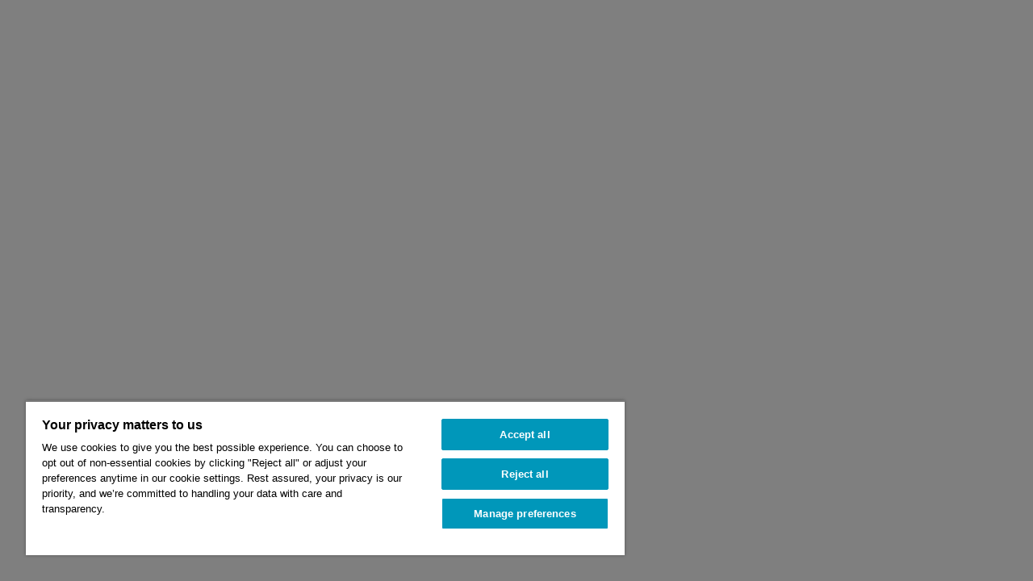

--- FILE ---
content_type: application/javascript; charset=utf-8
request_url: https://tag.demandbase.com/85a5b288e9863f95.min.js
body_size: 17689
content:
(()=>{let e=window.console||{log(){},debug(){}},i=window.JSON||{stringify(){},parse(){}},l=new class{constructor(){this.console=e,this.JSON=i}indexOf(e,i,t){if(null==e)throw TypeError("Array.indexOf called on null or undefined");return e.indexOf?e.indexOf(i,t):this._indexOfPolyfill(e,i,t)}assign(...e){if(Object.assign&&"function"==typeof Object.assign)return Object.assign.apply(null,e);if(null===e[0]||void 0===e[0])throw TypeError("Cannot convert undefined or null to object");return this._assignPolyfill(e)}startsWith(e,i,t){var t=0<t?0|t:0;return e.substring(t,t+i.length)===i}includes(e,i){if(e instanceof RegExp)throw TypeError("First argument must not be a RegExp");return-1!==this.indexOf(e,i=void 0===i?0:i)}keys(e){if(Object.keys)return Object.keys(e);if("function"==typeof e||"object"==typeof e&&null!==e)return this._keysPolyfill(e);throw TypeError("Object.keys called on non-object")}_indexOfPolyfill(e,i,t){let n=e.length>>>0,a=Math.min(0|t,n);if(a<0)a=Math.max(0,n+a);else if(a>=n)return-1;if(void 0===i){for(;a!==n;++a)if(void 0===e[a]&&a in e)return a}else if(i!=i){for(;a!==n;++a)if(e[a]!=e[a])return a}else for(;a!==n;++a)if(e[a]===i)return a;return-1}_assignPolyfill(i){var t=Object(i[0]);for(let e=1;e<i.length;e++){var n=i[e];if(null!=n)for(var a in n)Object.prototype.hasOwnProperty.call(n,a)&&(t[a]=n[a])}return t}_keysPolyfill(e){let i,t;var{hasOwnProperty:n}=Object.prototype,a=!{toString:null}.propertyIsEnumerable("toString"),o=["toString","toLocaleString","valueOf","hasOwnProperty","isPrototypeOf","propertyIsEnumerable","constructor"],s=o.length,r=[];for(i in e)n.call(e,i)&&r.push(i);if(a)for(t=0;t<s;t++)n.call(e,o[t])&&r.push(o[t]);return r}};class c{static{this.PROTOCOL="https://"}static{this.URL_COMPANY_TARGET_DOMAIN="company-target.com"}static{this.QS_USE_TEST_DOMAIN="db_useTestDomain"}static{this.QS_QUERY_DOMAIN="db_domain"}static{this.QS_ENABLE_LOG="db_logging"}static{this.QS_PREVIEW_TOKEN="db_preview_token"}static{this.DFLT_NON_COMPANY="(Non-Company Visitor)"}static{this.DFLT_AW_EMPTY="(AccountWatch Empty)"}static{this.DFLT_NON_AW="(Non-AccountWatch Visitor)"}static{this.DFLT_EVENT_TYPE="click"}static{this.URL_IP_API=`api.${this.URL_COMPANY_TARGET_DOMAIN}/api/v3/ip.json`}static{this.URL_DOMAIN_API="api.company-target.com/api/v3/domain.json"}static get URL_BW_AD_PIXEL(){return window.Demandbase.Config.tokens?.URL_BW_AD_PIXEL||"match.prod.bidr.io/cookie-sync/demandbase"}static get URL_LR_AD_PIXEL(){return window.Demandbase.Config.tokens?.URL_LR_AD_PIXEL||"id.rlcdn.com/464526.gif"}static get URL_SMART_PIXEL(){return window.Demandbase.Config.ads?.smarPixelURL||`https://s.${this.URL_COMPANY_TARGET_DOMAIN}/s/sync`}static{this.MODIFICATION_ERROR="SCModificationError"}static{this.PARDOT_VISITOR_COOKIE_REGEX=/^visitor_id[\d]+$/}static{this.NON_HUMAN_DEVICES=[/adsbot-google/i,/googlebot/i]}static{let e;this.URL_CURRENT=(e=document.URL,window.Demandbase?.Config?.isInIFrame&&(e=document.referrer),e=encodeURIComponent(e))}static{this.URL_EVENT_API="et."+this.URL_COMPANY_TARGET_DOMAIN}static{this.EVENT_TYPES={EXPERIENCE_FIRED:"experience_fired",EXPERIENCE_CLICKED:"experience_clicked"}}}let a=new class{buildApiParamString(e){let i={referrer:document.referrer,page:document.URL,page_title:document.title};if(window.Demandbase.Config.isInIFrame)try{i.page=window.top.document.URL,i.referrer=window.top.document.referrer,i.page_title=window.top.document.title}catch(e){i.page=document.referrer,i.referrer=null,i.page_title="3rd Party iFrame"}return i=l.assign(i,e),this.buildQueryString(i)}buildApiUrl(e,i){return(e||c.URL_IP_API)+this.buildApiParamString(i||{})}buildQueryString(e,i=!0){let t="?";for(var n in e)e.hasOwnProperty(n)&&void 0!==e[n]&&(t+=`${n}=${i?encodeURIComponent(e[n]):e[n]}&`);return t.substring(0,t.length-1)}};class t{constructor(e){this.DEFAULT_CONFIGURATION={},this.configuration={},this._setup=()=>(this.mergeConfigs(this.DEFAULT_CONFIGURATION,e||window.Demandbase?.Config?.[this.constructor.name]),this),this._setup()}isEnabled(){return this.configuration.enabled||!1}mergeConfigs(...i){for(let e=0;e<i.length;e++)this.configuration=l.assign(this.configuration,i[e])}initialize(){this._setup()}}class n{getCookiesByRegex(t,e){let n={};return e.cookie.split(";").forEach(e=>{var e=e.split("="),i=e[0].trim();t.test(i)&&1<e.length&&(n[i]=e[1].trim())}),n}getElementByIdOrName(e){return document.getElementById(e)||document.getElementsByName(e)[0]||null}addEventListener(e,i,t){e.addEventListener?e.addEventListener(i,t):e.attachEvent&&e.attachEvent(i,t)}dig(e,...i){let t=e;for(var n of i){if(void 0===t)return;t="function"==typeof n?n(t):t[n]}return t}set(e,n,i){return Object(e)===e&&((n=Array.isArray(n)?n:n.toString().match(/[^.[\]]+/g)||[]).slice(0,-1).reduce((e,i,t)=>Object(e[i])===e[i]?e[i]:e[i]=Math.abs(n[t+1])>>0==+n[t+1]?[]:{},e)[n[n.length-1]]=i),e}flatten(e){if(e&&"object"==typeof e)for(var i in e){var t=e[i];if("object"==typeof t&&null!==t&&e.hasOwnProperty(i)){for(var n in t)e[i+"_"+n]=t[n];delete e[i]}}return e}getAttributeValue(e,i){if(!1===e[i])return"false";let t=window.Demandbase.Config.nonCompanyDefault||c.DFLT_NON_COMPANY,n=window.Demandbase.Config.emptyWatchDefault||c.DFLT_AW_EMPTY,a={city:"registry_city",state:"registry_state",zip:"registry_zip_code",country:"registry_country_code",country_name:"registry_country",latitude:"registry_latitude",longitude:"registry_longitude"}[i]||"",o=e[i]||e[a]||this.dig(e,"custom_fields",i)||t,s=(e.company_name||t)!==t,r=l.keys(e),d=!1;for(let e=0;e<r.length;e++)if(0===l.indexOf(r[e],"watch_list_")){d=!0;break}return-1!==l.indexOf(i,"watch_list_")&&s&&(d||(n=window.Demandbase.Config.nonWatchDefault||c.DFLT_NON_AW),o=e[i]||n),o}getQueryParam(e,i){var i,t={},i=(i=i||window||{location:{search:"",hash:""}}).location.search.substring(1)||i.location.hash&&i.location.hash.split("?")[1];if(!i)return"";var n=i.split("&");for(let e=0;e<n.length;e++){var a=n[e].split("="),o=a[0],a=a[1];t[o]=a}return t[e]||""}insertScript(e,i,t="https://"){if(e&&(window.Demandbase._loadedScripts=window.Demandbase._loadedScripts||{},!window.Demandbase._loadedScripts[e])){window.Demandbase._loadedScripts[e]=!0;var n=document.createElement("script"),a=document.getElementsByTagName("script")[0];n.async=!0,n.id=i||"",n.src=""+t+e.replace(/(^\/\/)|(^http:\/\/)|(^https:\/\/)/,""),a&&a.parentNode&&a.parentNode.insertBefore(n,a)}}isOldBrowserOrUserAgentUnavailable(){try{return 0<l.indexOf(window.navigator.userAgent,"MSIE ")}catch(e){return!0}}b64EncodeUnicode(e){return btoa(encodeURIComponent(e).replace(/%([0-9A-F]{2})/g,function(e,i){return String.fromCharCode(parseInt("0x"+i,16))}))}generateDeprecationMessage(e,i){return e+" has been deprecated since version "+i}getFirstNonEmptyObject(...e){for(var i of e)if(i&&0<Object.keys(i).length)return i;return null}}let g=new n,u=new class{constructor(){this.logging=!1,this.debug=!1,this.logging=window.Demandbase&&window.Demandbase.Config&&window.Demandbase.Config.logging}alert(e){this.log(e)}log(e){!this.logging&&"true"!==g.getQueryParam(c.QS_ENABLE_LOG)||l.console.log("DB: "+e)}};class o{static{this.FIREFOX_SAFARI_STACK_REGEXP=/(^|@)\S+\:\d+/}static{this.CHROME_IE_STACK_REGEXP=/^\s*at .*(\S+\:\d+|\(native\))/m}static{this.SAFARI_NATIVE_CODE_REGEXP=/^(eval@)?(\[native code\])?$/}parse(e){return void 0!==e.stacktrace||void 0!==e["opera#sourceloc"]?this.parseOpera(e):e.stack&&e.stack.match(o.CHROME_IE_STACK_REGEXP)?this.parseV8OrIE(e):e.stack?this.parseFFOrSafari(e):void 0}extractLocation(e){var e;return-1===l.indexOf(e,":")?[e]:[(e=/(.+?)(?:\:(\d+))?(?:\:(\d+))?$/.exec(e.replace(/[\(\)]/g,"")))[1],e[2]||void 0,e[3]||void 0]}_parseInt(e,i=10){if(e)return parseInt(e,i)}parseV8OrIE(e){return e.stack.split("\n").filter(function(e){return!!e.match(o.CHROME_IE_STACK_REGEXP)},this).map(function(e){var e=(e=-1<l.indexOf(e,"(eval ")?e.replace(/eval code/g,"eval").replace(/(\(eval at [^\()]*)|(\)\,.*$)/g,""):e).replace(/^\s+/,"").replace(/\(eval code/g,"(").split(/\s+/).slice(1),i=this.extractLocation(e.pop());return{function:e.join(" ")||void 0,file:-1<l.indexOf(["eval","<anonymous>"],i[0])?void 0:i[0],line:this._parseInt(i[1]),column:this._parseInt(i[2])}},this)}parseFFOrSafari(e){return e.stack.split("\n").filter(function(e){return!e.match(o.SAFARI_NATIVE_CODE_REGEXP)},this).map(function(e){var e,i;return(-1<l.indexOf(e," > eval")&&(e=e.replace(/ line (\d+)(?: > eval line \d+)* > eval\:\d+\:\d+/g,":$1")),-1===l.indexOf(e,"@")&&-1===l.indexOf(e,":"))?{function:e}:(e=e.split("@"),i=this.extractLocation(e.pop()),{function:e.join("@")||void 0,file:i[0],line:this._parseInt(i[1]),column:this._parseInt(i[2])})},this)}parseOpera(e){return!e.stacktrace||-1<l.indexOf(e.message,"\n")&&e.message.split("\n").length>e.stacktrace.split("\n").length?this.parseOpera9(e):e.stack?this.parseOpera11(e):this.parseOpera10(e)}parseOpera9(e){var t=/Line (\d+).*script (?:in )?(\S+)/i,n=e.message.split("\n"),a=[];for(let e=2,i=n.length;e<i;e+=2){var o=t.exec(n[e]);o&&a.push({file:o[2],line:this._parseInt(o[1])})}return a}parseOpera10(e){var t=/Line (\d+).*script (?:in )?(\S+)(?:: In function (\S+))?$/i,n=e.stacktrace.split("\n"),a=[];for(let e=0,i=n.length;e<i;e+=2){var o=t.exec(n[e]);o&&a.push({function:o[3]||void 0,file:o[2],line:this._parseInt(o[1])})}return a}parseOpera11(e){return e.stack.split("\n").filter(function(e){return!!e.match(o.FIREFOX_SAFARI_STACK_REGEXP)&&!e.match(/^Error created at/)},this).map(function(e){let i;var e=e.split("@"),t=this.extractLocation(e.pop()),e=e.shift()||"",n=e.replace(/<anonymous function(: (\w+))?>/,"$2").replace(/\([^\)]*\)/g,"")||void 0;return void 0!==(i=e.match(/\(([^\)]*)\)/)?e.replace(/^[^\(]+\(([^\)]*)\)$/,"$1"):i)&&"[arguments not available]"!==i&&i.split(","),{function:n,file:t[0],line:this._parseInt(t[1]),column:this._parseInt(t[2])}},this)}}let s=new o;class r extends t{constructor(e){super(e),this.VERSION="0.0.0",this.PROJECT_ID="141580",this.PROJECT_KEY="9a0a3519e930259f5886a7af53b0ccaa",this.SENTRY_PROJECT_ID="1190150",this.SENTRY_PUBLIC_KEY="3c9d467f8a9d4295b0f8320ae852091d",this.DEFAULT_CONFIGURATION={environment:"production",ignorableErrors:[]},this.configuration={},this.additionalErrorDetails={},this._setup=()=>(super.mergeConfigs(this.DEFAULT_CONFIGURATION,e||window.Demandbase?.Config?.ErrorReporter),this),this._setup()}initialize(){super.initialize()}getNewRequest(){let e;return window.XMLHttpRequest?e=new XMLHttpRequest:window.ActiveXObject&&(e=new ActiveXObject("Microsoft.XMLHTTP")),e}send(e,i={}){if(!(-1<l.indexOf(this.configuration.ignorableErrors,e.name)||-1<l.indexOf(this.configuration.ignorableErrors,e.message))){var t=this.getNewRequest(),n=`https://sentry.io/api/${this.SENTRY_PROJECT_ID}/store/?sentry_version=7&sentry_key=`+this.SENTRY_PUBLIC_KEY;try{t.open("POST",n,!0),t.setRequestHeader("Content-type","text/plain;charset=UTF-8"),t.send(this.formatMessage(e,!0,i))}catch(e){}}}wrap(i){if("function"!=typeof i)throw Error("Invalid Function: "+i);return(...e)=>{try{if(void 0!==i&&"function"==typeof i.apply)return i.apply(this,e)}catch(e){this.send(e),u.alert(`Error: ${e}
`+e.stack)}}}formatMessage(e,i=!1,t){var e=this.parseError(e),n=this.parseContext(),a=this.parseEnviroment(),o=this.parseSession(),s=this.parseParams(),{additionalErrorDetails:r}=this,i;return i?(i=this.formatErrorForSentry(e),l.JSON.stringify({logger:n.notifier.name,platform:"javascript",release:n.version,environment:n.environment,request:{url:n.url},contexts:{browser:{userAgent:n.userAgent}},tags:{clientId:a.config.clientId},extra:l.assign({},{readyState:n.readyState,config:a.config,companyProfile:o,additionalErrorDetails:r},t),exception:{values:[i]}})):l.JSON.stringify({errors:[e],context:n,environment:a,session:o,params:s})}formatErrorForSentry(e){var i=[],t;for(t of e.backtrace)i.push({function:t.function,filename:t.file,lineno:t.line,colno:t.column});return{type:e.type,value:e.message,stacktrace:{frames:i}}}parseError(e){return{type:e.name,message:e.message,backtrace:s.parse(e)}}parseContext(){return{notifier:{name:"ErrorReporterModule",version:this.VERSION},environment:this.configuration.environment,version:window.Demandbase.version,url:window.location.href,userAgent:navigator.userAgent,rootDirectory:window.location.origin,readyState:document.readyState}}parseEnviroment(){return{config:g.dig(window.Demandbase,"Config")}}parseSession(){return{companyProfile:g.dig(window.Demandbase,"IP","CompanyProfile")}}parseParams(){return{}}static sendErrorToSentry(e,i,t={}){let n;if("undefined"!=typeof window&&window.XMLHttpRequest)n=new XMLHttpRequest;else{if("undefined"==typeof window||!window.ActiveXObject)return;n=new ActiveXObject("Microsoft.XMLHTTP")}try{n.open("POST","https://sentry.io/api/1190150/store/?sentry_version=7&sentry_key=3c9d467f8a9d4295b0f8320ae852091d",!0),n.setRequestHeader("Content-type","text/plain;charset=UTF-8"),n.send(r.formatErrorForSentryStatic(e,i,t))}catch(e){}}static formatErrorForSentryStatic(e,i,t={}){let n=[];try{n=s.parse(e)}catch(i){n=[{function:e.name,file:"",line:0,column:0}]}var a=n.map(e=>({function:e.function,filename:e.file,lineno:e.line,colno:e.column})),e={type:e.name,value:e.message,stacktrace:{frames:a}};return l.JSON.stringify({logger:"PartnerTag",platform:"javascript",release:i.version,environment:i.environment,request:{url:i.url},contexts:{browser:{userAgent:i.userAgent}},tags:i.tags||{},exception:{values:[e]}})}static wrapForSentry(t,n,a={}){return function(...e){try{var i=t.apply(this,e);return i&&"function"==typeof i.then?i.catch(e=>{throw r.sendErrorToSentry(e,n,a),e}):i}catch(e){r.sendErrorToSentry(e,n,a)}}}}let d=new r,h=new class{callback(t){if(t||"object"==typeof t)for(let i=0;i<this.callbackStack.length;i++){let e=this.callbackStack[i];d.wrap(()=>{e&&"function"==typeof e&&e.call(window.Demandbase,t)})()}else u.log("Data is falsy, not invoking callbacks: "+t)}domScriptCallback(e){e&&"object"==typeof e?(window.Demandbase.IpApi.CompanyProfile=g.flatten(e),this.callback(e)):u.log("domScriptCallback(): Data is falsy, not invoking callbacks: "+e)}registerCallback(e){return e&&"function"==typeof e&&-1===l.indexOf(this.callbackStack,e)?(this.callbackStack.push(e),window.Demandbase.IpApi&&window.Demandbase.IpApi.CompanyProfile&&d.wrap(()=>{e.call(window.Demandbase,window.Demandbase.IpApi.CompanyProfile)})(),!0):(u.log("registerCallback(): callback is not a valid function or is already a part of the callbacks: "+e),!1)}constructor(){this.callbackStack=[]}};var m=new class{add(e){let i=!0;if(!this.isValid(e))return u.log("Event not added."),!1;var t=e.type||c.DFLT_EVENT_TYPE,{elements:n}=e,a=n.constructor,o;if(a!==HTMLCollection&&a!==NodeList)return this._attachListener(e.elements,t,e.listener);for(o in n)n.hasOwnProperty(o)&&!this._attachListener(n[o],t,e.listener)&&(i=!1,u.log("Event not added to"+n[o]));return i}_attachListener(e,i,t){return e?(e.jquery&&(e=e[0]),g.addEventListener(e,i,t),u.log(`Event Listener bind to: ${e} on event `+i),!0):(u.log("Event not registered - invalid element/s."),null)}isValid(i){let e=!1,t=["elements","listener"],n=i.elements||null,a=i.listener||null;for(let e=0;e<t.length;e++)if(void 0===i[t[e]]||!i[t[e]])return u.log("Invalid Event object. Missing: "+t[e]),!1;return"function"!=typeof a?(u.log(`Invalid Event: "listener" must be a function. Got (${a})`),!1):(n instanceof Node||n instanceof NodeList||n instanceof HTMLElement||n instanceof HTMLCollection||n instanceof Window||n instanceof Document||"function"==typeof n||void 0!==window.Demandbase.jQuery&&n instanceof window.Demandbase.jQuery?e=!0:u.log(`Invalid Event:  element: ${n} has type: "${n.constructor}" which is not proper instance type.`),e)}};let w=new class extends n{detectIFrame(){return window.top!==window.self}getDocumentReadyState(){return document.readyState}isCookieEnabled(){try{return window.navigator.cookieEnabled&&(document.cookie="COOKIE_TEST=TEST",-1!==l.indexOf(document.cookie,"COOKIE_TEST=TEST"))?(document.cookie="COOKIE_TEST=PASSED_TEST",!0):!1}catch(e){return!1}}getCurrentUrl(e){let i=document.location.href;return window.Demandbase.Config.isInIFrame&&(i=document.referrer),i=e?e:i}isCurrentPage(e,i){let{hash:t}=document.location,{search:n}=document.location,a=this.getCurrentUrl(i);if(i){let e=l.indexOf(i,"#");-1===e&&(e=i.length),t=i.substring(l.indexOf(i,"#"),i.length),n=i.substring(l.indexOf(i,"?"),e),a=i}function o(e){return 0===l.indexOf(e,"//")?e.substring(2,e.length):e.replace(/^.*?:\/\//g,"")}function s(e){return e.replace(/^(www\.)/g,"")}function r(e){return(-1!==l.indexOf(e,"#",e.length-1)&&(e=e.substring(0,e.length-1)),-1!==l.indexOf(e,"/",e.length-1)&&(e=e.substring(0,e.length-1),-1!==l.indexOf(e,"/",e.length-1)))?r(e):e}e=r(e=s(e=o(e))),a=r(a=s(a=o(a))),-1===l.indexOf(e,"#")&&-1!==l.indexOf(a,"#")&&(a=a.substring(0,a.length-t.length));var i=(a=r(a=-1===l.indexOf(e,"?")&&-1!==l.indexOf(a,"?")?a.substring(0,a.length-n.length):a))===e;return u.log("utilities.isCurrentPage(): Page check resulted in: "+i),i}isCurrentPageRegex(e,i){var t,i;return!(!e||e.length<=0)&&(i=("$"!==(e="^"!==e[0]?"^"+e:e)[e.length-1]&&(e+="$"),this.getCurrentUrl(i)),new RegExp(e).test(i))}isStorageEnabled(e){try{var i=window[e.toString()];return i.setItem("STORAGE_CHECK","STORAGE_CHECK"),i.getItem("STORAGE_CHECK"),i.removeItem("STORAGE_CHECK"),!0}catch(e){return!1}}jqid(e){return e?"#"+e.replace(/(:|\.|\[|\]|,|\s)/g,"\\$1"):null}includesAny(i,t){for(let e=0;e<t.length;e++)if(this.includes(i,t[e]))return!0;return!1}isValidEmail(e){return/^(([^<>()\[\]\\.,;:\s@"]+(\.[^<>()\[\]\\.,;:\s@"]+)*)|(".+"))@((\[[0-9]{1,3}\.[0-9]{1,3}\.[0-9]{1,3}\.[0-9]{1,3}])|(([a-zA-Z\-0-9]+\.)+[a-zA-Z]{2,}))$/.test(e)}escapeRegExp(e){return e.replace(/[.*+?^${}()|[\]\\\/]/g,"\\$&")}nodeListToArray(i){var t=[];for(let e=0;e<i.length;e++)t.push(i[e]);return t}includes(e,i){return!(!i||i.length>e.length||-1===l.indexOf(e,i))}generateUuid(){try{return"10000000-1000-4000-8000-100000000000".replace(/[018]/g,e=>(+e^crypto.getRandomValues(new Uint8Array(1))[0]&15>>+e/4).toString(16))}catch(e){return console.error("Failed to generate UUID:",e),"id-"+Date.now()+"-"+Math.floor(Math.random()*Number.MAX_SAFE_INTEGER)}}getApiAuthToken(){return this.dig(window.Demandbase,"Config","key")||this.dig(window.Demandbase,"Config","analytics","key")||this.dig(window.Demandbase,"Config","ads","key")||this.dig(window.Demandbase,"Config","forms","key")||this.DEFAULT_NO_TOKEN_VALUE}setHttpsProtocol(e){return e.replace(/^([^:]+:\/\/)?/,c.PROTOCOL)}constructor(...e){super(...e),this.DEFAULT_NO_TOKEN_VALUE="ERR_NO_AUTH_KEY"}};class p{static{this.key=w.getApiAuthToken()}static{this.CompanyProfile={}}static get domainAPIUrl(){var e=g.dig(window.Demandbase,"Config","domainAPI","url")||g.dig(window.Demandbase,"Config","general","domainAPI","url")||c.URL_DOMAIN_API;return w.setHttpsProtocol(e)}static{this.useTestValue="true"===g.getQueryParam(c.QS_USE_TEST_DOMAIN)||window.Demandbase?.Config?.useTestDomain||!1}static{this.testValue=g.getQueryParam(c.QS_QUERY_DOMAIN)||window.Demandbase?.Config?.testDomain||"No Test Domain Set"}static _callback(e){e.domain||e.person?(e=e.domain||e.person,g.flatten(e),this.CompanyProfile=e):u.log("Demandbase.Domain: No company profile available for domain: "+this.getDomain())}static load(){if("function"==typeof window.Demandbase.Config.getDomain){let e;void 0!==this.key&&this.key!==w.DEFAULT_NO_TOKEN_VALUE||(this.key=w.getApiAuthToken());var i="",t={},i=this.useTestValue?this.testValue:this.getDomain(),t={key:this.key,callback:"Demandbase.Domain._callback",query:i,src:"tag"};u.log("Calling Domain API at: "+this.domainAPIUrl),window.XMLHttpRequest?e=new XMLHttpRequest:window.ActiveXObject&&(e=new ActiveXObject("Microsoft.XMLHTTP"));try{e.open("POST",this.domainAPIUrl),void 0!==e.withCredentials&&(e.withCredentials=!0),e.send(JSON.stringify(t))}catch(e){throw u.log("IP API Request Blocked"),e}g.insertScript(a.buildApiUrl(this.domainAPIUrl,t),"db_domain_api")}else u.log("Domain API query cancelled - check auth key or Config.getDomain")}static getDomain(){return this.useTestValue?this.testValue:"function"==typeof window.Demandbase.Config.getDomain?window.Demandbase.Config.getDomain.call(window.Demandbase.Config):(u.log("Warning: Config.getDomain fcn not defined."),"getDomain function is not defined")}}var f=class extends t{constructor(e){super(e),this.ADVERTISING_PIXEL_ID="ad",this.CONVERSION_PIXEL_ID="cn",this.RETARGETING_PIXEL_ID="rt",this.SMART_PIXEL_ID="db-sync",this.PIXEL_ID_IX="ix",this.PIXEL_ID_MCTV="mctv",this.PIXEL_ID_MAGNITE_DV="rp",this.PIXEL_ID_LR="lr",this.DEFAULT_CONFIGURATION={enabled:!0,key:void 0,reportingOnly:!1,enableBW:!1,enableLR:!0,enableIX:!0,enableMCTV:!0,enableRP:!0,enableSmartPixel:!0},this.configuration={},this.trackConversion=this.trackConversionListener,this.load=this.initialize,this.loadPixels=this.insertPixels,this._loadPixel=this.insertPixel,this._setCampaign=this.loadCampaign,this._setEvents=this.registerEvents,this._setup=()=>(super.mergeConfigs(this.DEFAULT_CONFIGURATION,e),super.mergeConfigs(e),this),this._setup()}initialize(e){super.initialize(),e&&super.mergeConfigs(e),this.insertPixels()}isConversionPage(){throw Error(g.generateDeprecationMessage("AdvertisingModule.isConversionPage","8.0.0"))}fireIpApiReporting(){!0===this.configuration.reportingOnly&&this.configuration.key&&window.Demandbase.Config.key&&window.Demandbase.IpApiReportingOnly.get(this.configuration.key,!1)}insertPixels(){this.configuration.enableSmartPixel&&this.insertSmartPixel(),this.configuration.enableBW&&u.log("BW pixel is deprecated and will not load."),this.configuration.enableLR&&(u.log("LR pixel enabled"),this.insertLRPixel(this.ADVERTISING_PIXEL_ID))}createAndAppendPixel(e,i){var t=document.getElementsByTagName("body")[0]||document.getElementsByTagName("head")[0],n=document.createElement("img");n.style.cssText="display: none;",n.setAttribute("alt",""),n.setAttribute("aria-hidden","true"),n.setAttribute("width","0"),n.setAttribute("height","0"),n.id=e,n.src=i,t.appendChild(n)}createAndAppendIFrame(e,i){var t=document.getElementsByTagName("body")[0]||document.getElementsByTagName("head")[0],n=document.createElement("iframe");return n.style.cssText="display: none; border: 0px;",n.setAttribute("alt",""),n.setAttribute("aria-hidden","true"),n.setAttribute("width","0"),n.setAttribute("height","0"),n.setAttribute("sandbox",""),n.id=e,n.src=i,t.appendChild(n),n}insertSmartPixel(){u.log("insertSmartPixel(): Smart pixel loading");var e=this.configuration.smarPixelURL||c.URL_SMART_PIXEL,i=this.buildSmartPixelParameters(),t;return this.createAndAppendIFrame(this.SMART_PIXEL_ID,e+"?"+i)}buildSmartPixelParameters(){var e=[];e.push(this.PIXEL_ID_LR),this.configuration.enableIX||e.push(this.PIXEL_ID_IX),this.configuration.enableMCTV||e.push(this.PIXEL_ID_MCTV),this.configuration.enableRP||e.push(this.PIXEL_ID_MAGNITE_DV);let i="";return i=0<e.length?"exc="+e.join(","):i}insertLRPixel(e){var e="db_lr_pixel_"+e,i=this.configuration.lrAdPixelURL||c.PROTOCOL+c.URL_LR_AD_PIXEL;this.createAndAppendPixel(e,i)}insertPixel(e){throw Error(g.generateDeprecationMessage("AdvertisingModule.insertPixel","8.0.0"))}loadCampaign(){throw Error(g.generateDeprecationMessage("AdvertisingModule.loadCampaign","8.0.0"))}registerEvents(){throw Error(g.generateDeprecationMessage("AdvertisingModule.registerEvents","8.0.0"))}trackConversionListener(){throw Error(g.generateDeprecationMessage("AdvertisingModule.trackConversionListener","8.0.0"))}virtualPageViewListener(){throw Error(g.generateDeprecationMessage("AdvertisingModule.virtualPageViewListener","8.0.0"))}};class b extends t{get API_ENDPOINT(){return w.setHttpsProtocol(g.dig(window.Demandbase,"Config","Event","server")||c.URL_EVENT_API)}get EVENTS_ENDPOINT(){return this.API_ENDPOINT+"/events/"}constructor(e){super(e),this.DEFAULT_CONFIGURATION={enabled:!1},this.initialized=!1,this.configuration={},this._setup=()=>(this.token=w.getApiAuthToken(),l.assign(this.configuration,g.dig(window.Demandbase,"Config","Event"),e),this),this._setup()}initialize(){try{super.initialize(),this.initialized=!0}catch(e){this.initialized=!1,d.send(e)}}createRequest(){let e;return window.XMLHttpRequest?e=new XMLHttpRequest:window.ActiveXObject&&(e=new ActiveXObject("Microsoft.XMLHTTP")),e}async sendEvent(e,i){if(this.configuration.enabled){this.initialized||this.initialize();var t=this.createRequest(),i={amazon_request_id:g.dig(window.Demandbase,"Config","IpApiModule","cloudFrontRequestId")||"",domain:g.dig(window.Demandbase,"IpApi","CompanyProfile","web_site")||"",token:this.token,type:e,company_id:g.dig(window.Demandbase,"IpApi","CompanyProfile","company_id")||"",uuid:w.generateUuid(),extra:{xp_id:i}};try{t.open("POST",this.EVENTS_ENDPOINT),t.setRequestHeader("Content-Type","application/json"),t.setRequestHeader("Tag-Version",g.dig(window.Demandbase,"version")),void 0!==t.withCredentials&&(t.withCredentials=!0),t.send(JSON.stringify(i)),u.log("Event API Post Request Succeeded")}catch(e){throw u.log("Event API Post Request Failed"),e}}else u.log("Event delivery is disabled in the tag config. The event will not be sent.")}}new b;class E extends t{constructor(e){super(e),this.DEFAULT_CONFIGURATION={enabled:!0,events:null,fieldMap:null,fieldMapDefaults:{},fieldMapDefaultValue:void 0,googleAnalyticsClassicScope:2,trackerName:null,trackerId:null,polling:null,eventName:"Demandbase_Event"},this.configuration=l.assign({},this.DEFAULT_CONFIGURATION),this.cachedEvents=[],this.pollCount=0,this.gType="",this._cEvent=this.sendEvent,this._setup=()=>(super.mergeConfigs(e||window.Demandbase.Config.Google_Analytics),super.mergeConfigs(e||window.Demandbase.Config.analytics),this),this._setup()}initialize(){super.initialize(),this._detectG(),this._setTrackerName(),this.configuration.polling&&this.configuration.polling.enabled&&this._waitForGATrackers(),this.configuration.fieldMap&&"{}"!==l.JSON.stringify(this.configuration.fieldMap)&&window.Demandbase.Callbacks.registerCallback(this.callback.bind(this)),this._setEvents()}getFieldValueOrDefault(e,i){var t=void 0===this.configuration.fieldMapDefaultValue?null:this.configuration.fieldMapDefaultValue,e=this.configuration.fieldMapDefaults[e]||t;return null!==i?i:e}sendEvent(e,i,t){this.configuration.polling&&this.configuration.polling.enabled&&!this.configuration.polling.hasBeenInitialized?(this.cachedEvents.push({category:e,action:i,label:t}),u.log(`Cache Custom Event:UA: ${e}/${i}/`+t)):("ga"===this.gType?this._trackEvent(e,i,t):window.ga&&"function"==typeof window.ga?window.ga(()=>{this._sendEvent(e,i,t)}):u.log(`sendEvent(): window.ga is not defined or not a function. Failed to send Custom UA Event:${e}/${i}/`+t),u.log(`sendEvent(): Sent Custom UA Event:${e}/${i}/`+t))}_waitForGATrackers(){this.configuration.polling.hasBeenInitialized=!1,(window.ga&&window.ga.getAll&&0<window.ga.getAll().length||window.dataLayer)&&!this.configuration.polling.hasBeenInitialized?(u.log("Loaded with polling count:"+this.pollCount),this._sendCachedEventsWhenPollingEnd()):this.pollCount>this.configuration.polling.maxCount||this.configuration.polling.hasBeenInitialized?(this._sendCachedEventsWhenPollingEnd(),u.log("From base-google-analytics: GA is giving up on polling with count: "+this.pollCount)):(u.log("From base-google-analytics: Polling one more time: Count: "+this.pollCount),this.pollCount++,setTimeout(this._waitForGATrackers.bind(this),this.configuration.polling.interval))}_sendCachedEventsWhenPollingEnd(){this.configuration.polling.hasBeenInitialized=!0,u.log(`_sendCachedEventsWhenPollingEnd(): sending ${this.cachedEvents.length} cached events to GA`),this.cachedEvents.forEach(({gaType:e,category:i,action:t,label:n,eventName:a,payload:o})=>{"ga4"===e&&a&&o?this.sendEventGA4(a,o):this.sendEvent(i,t,n)}),this.cachedEvents=[],this.pollCount=0}_setTrackerName(){if(!this.configuration.trackerName){var e="function"==typeof window.ga;if(void 0!==window._gat&&"function"==typeof window._gat._getTrackers){var i=_gat._getTrackers();if(void 0!==i.length&&0<i.length){if(this.configuration.trackerId)for(let e=0;e<i.length;e++)if(0<i[e]._getName().length){var t=i[e]._getName();if(i[e]._getAccount()===this.configuration.trackerId&&!this.configuration.trackerName){return this.configuration.trackerName=t,void 0}}var n=i[0]||null;if(n&&"function"==typeof n._getName){var n=n._getName()||null;this.configuration.trackerName||(this.configuration.trackerName=n)}}}e&&window.ga(()=>{var i="function"==typeof window.ga.getAll&&window.ga.getAll()||[];if(this.configuration.trackerId)for(let e=0;e<i.length;e++){var t=i[e],n=t.get("name");if(t.get("trackingId")===this.configuration.trackerId){return this.configuration.trackerName=n,void 0}}if(void 0!==i.length&&0<i.length){var e=i[0]||null;if(e&&"function"==typeof e.get){var e=e.get("name")||null;this.configuration.trackerName=e}}})}}isGA4(){var e=this.configuration.trackerId||"";return"ga4"===this.gType||"string"==typeof e&&l.startsWith(e,"G-",0)||!1}getCachedEvents(){return this.cachedEvents}sendEventGA4(e,i){this.configuration.polling&&this.configuration.polling.enabled&&!this.configuration.polling.hasBeenInitialized&&!window.dataLayer?(this.cachedEvents.push({gaType:"ga4",eventName:e,payload:i}),u.log(`sendEventGA4(): Cached Custom Event: eventName: ${e} with payload: `+JSON.stringify(i))):window.dataLayer?(this.configuration.trackerId&&(i.send_to=this.configuration.trackerId),this.dbgtag("event",e,i),u.log(`sendEventGA4(): Successfully pushed event: eventName: ${e} with payload: `+JSON.stringify(i))):u.log(`sendEventGA4(): Datalayer was not defined, not sending eventName: ${e} with payload: `+JSON.stringify(i))}dbgtag(){window.dataLayer.push(arguments)}callback(e){try{if(!e)throw Error("Error - no data passed to callback");var i=window.Demandbase.Connectors.Google_Analytics,t=(i._detectG(),i._setTrackerName(),{}),n;for(n in i.configuration.fieldMap)if(i.configuration.fieldMap.hasOwnProperty(n)){var a=+n,o=i.configuration.fieldMap[n],s=g.getAttributeValue(e,o),r=this.getFieldValueOrDefault(o,s);t[n]=r,i._var(a,o,s.toString())}if(i.isGA4()){var d=i.configuration.eventName||"Demandbase IP API Resolution";i.sendEventGA4(d,t)}else i.sendEvent("Demandbase","API Resolution","IP API")}catch(e){u.log(`GA Error: ${e}
`+e.stack),window.Demandbase.Connectors.Google_Analytics.isGA4()?window.Demandbase.Connectors.Google_Analytics.sendEventGA4("Demandbase IP API Callback Error",{}):window.Demandbase.Connectors.Google_Analytics.sendEvent("Demandbase","API Resolution","Callback Error")}}_detectG(){window._gaq?(this.gType="ga",_gaq.push(["_addDevId","NE7T9"])):this.gType=null,this._setGaObject();try{window.ga(()=>{window.Demandbase.Connectors.Google_Analytics.gType="ua"})}catch(e){window.Demandbase.Connectors.Google_Analytics.gType="ua"}this.isGA4()&&(this.gType="ga4"),u.log("Detected Google version: "+this.gType)}_sendEvent(e,i,t){if(window.ga&&"function"==typeof window.ga){var n=this.configuration.trackerName?this.configuration.trackerName+".send":"send",e={eventCategory:e,eventAction:i,eventLabel:t,nonInteraction:!0};u.log(`_sendEvent(): ${n}, "event", with payload: `+JSON.stringify(e)),window.ga(n,"event",e)}else u.log("_sendEvent(): ga is not defined or not a function: "+window.ga)}_setCustomDimension(e,i){if(window.ga&&"function"==typeof window.ga){var t=this.configuration.trackerName?this.configuration.trackerName+".set":"set";u.log(`_setCustomDimension(): command=${t} index=${e} value=`+i),window.ga(t,"dimension"+e,i)}else u.log("_setCustomDimension(): ga is not defined or not a function: "+window.ga)}_setCustomVariable(e,i,t){var n=this.configuration.trackerName?this.configuration.trackerName+"._setCustomVar":"_setCustomVar",a=this.configuration.googleAnalyticsClassicScope||2;u.log(`_setCustomVariable(): command=${n} index=${e} scope=${a} name=${i} value=`+t),window._gaq.push([n,e>>0,i,t,a])}_setEvents(){var e=this.configuration.events||[];if(e)for(var i in e)if(e.hasOwnProperty(i)){var i=e[i];if(i.data){var t=i.data.category||"",n=i.data.action||"",a=i.data.label||"";void 0===i.listener&&t&&n&&a?i.listener=function(){window.Demandbase.Connectors.Google_Analytics.sendEvent(t,n,a),u.log("Event listener ran")}:t&&n&&a||u.log("Need to define a custom listener function or set data with category/action/label")}m.add(i)}}_setGaObject(){void 0===window.ga&&(window.ga=window.ga||function(){(window.ga.q=window.ga.q||[]).push(arguments)},window.ga.l=+new Date)}_trackEvent(e,i,t){var n=this.configuration.trackerName?this.configuration.trackerName+"._trackEvent":"_trackEvent";u.log(`_trackEvent(): command=${n} category=${e} action=${i} label=`+t),window._gaq.push([n,e,i,t,0,1])}_var(e,i,t){"ga"===this.gType?this._setCustomVariable(e,i,t):window.ga&&"function"==typeof window.ga?window.ga(()=>{window.Demandbase.Connectors.Google_Analytics._setCustomDimension(e,t)}):u.log("_var(): Failure to set GA var. GA is not defined or not a function: "+window.ga),u.log(e+` ${i} : `+t)}}class D extends E{getTrackerInfo(){let i=[],t=[];return void 0!==window._gaq&&void 0!==window._gat&&"function"==typeof window._gat._getTrackers&&window._gat._getTrackers().forEach(function(e){0<e._getName().length&&i.push({type:"classic",trackerId:e._getAccount(),name:e._getName()})}),void 0!==window.ga&&void 0!==window.ga.getAll&&window.ga.getAll().forEach(function(e){t.push({type:"universal",trackerId:e.get("trackingId"),name:e.get("name")})}),t.concat(i)}}class _ extends t{constructor(e){super(e),this.DEFAULT_CONFIGURATION={enabled:!0,assetList:["api.demandbase.com/autocomplete/widget.js","api.demandbase.com/autocomplete/widget.min.js","autocomplete.demandbase.com/autocomplete/widget.js","autocomplete.demandbase.com/autocomplete/widget.min.js","scripts.demandbase.com/formWidget.js","scripts.demandbase.com/formWidgetDebug.js","scripts.demandbase.com/demandbase-sdk.js","scripts.demandbase.com/demandbase-sdk-debug.js","scripts.demandbase.com/forms.js","scripts.demandbase.com/forms.min.js"]},this.ERROR_MESSAGE_PREFIX="Legacy Asset Detected: ",this.configuration={},this.values={},this._setup=()=>(super.mergeConfigs(this.DEFAULT_CONFIGURATION,e||window.Demandbase.Config.AssetReporter),this),this._setup()}initialize(){super.initialize(),"complete"===w.getDocumentReadyState()?this.read():g.addEventListener(window,"load",d.wrap(this.read.bind(this)))}read(){var i=this.configuration.assetList.length;for(let e=0;e<i;e++){var t=this.configuration.assetList[e];document.querySelector(`script[src='${c.PROTOCOL}${t}']`)?(this.values[t]=!0,this.send(t)):this.values[t]=!1}}send(e){var e=Error(this.ERROR_MESSAGE_PREFIX+e);d.send(e)}}class y{static async getThirdPartyOptInLabel(){try{return void 0!==window.navigator&&void 0!==window.navigator.cookieDeprecationLabel&&"function"==typeof window.navigator.cookieDeprecationLabel.getValue?await window.navigator.cookieDeprecationLabel.getValue():""}catch(e){return u.log("Error getting third party opt in"+e+" stack: "+e.stack),""}}static getNewRequest(){let e;return window.XMLHttpRequest?e=new XMLHttpRequest:window.ActiveXObject&&(e=new ActiveXObject("Microsoft.XMLHTTP")),e}static async fireRequest({request:e,url:i,params:t,responseHandler:n,isIgnorableDevice:a,triggerCallback:o=!0}){o&&(e.onreadystatechange=()=>{n(e)});try{e.open("POST",i);var s=await y.getThirdPartyOptInLabel();s&&(t.cookie_deprecation_label=s),void 0!==e.withCredentials&&(e.withCredentials=!0),e.send(JSON.stringify(t))}catch(i){if(0!==e.status)throw i;if(!a())throw Error("IP API Request Blocked")}}}class C extends t{constructor(e){super(e),this.TEST_MODE_ENABLED="db_useTestIp",this.TEST_MODE_VALUE="db_ip",this.API_VERSION="v2"===g.dig(window.Demandbase,"Config","general","APIVersion")?"v2":"v3",this.API_ENDPOINT=`api.company-target.com/api/${this.API_VERSION}/ip.json`,this.REGEX_API_ENDPOINT_VERSION=/.com\/api\/(v[0-9]+)\/ip.json/g,this.TAG_LOGGER_ENDPOINT="tag-logger.demandbase.com/bg9s",this.DEFAULT_CONFIGURATION={apiKey:null,baseUrl:this.API_ENDPOINT,baseLoggerUrl:this.TAG_LOGGER_ENDPOINT,testModeEnabled:!1,testModeValue:null,enabled:!0,masIntegrations:{pardot:!1},enablePardotPolling:!0},this.configuration=l.assign({},this.DEFAULT_CONFIGURATION),this.initialized=!1,this.pollForPardotStart=0,this.pardotMaxPollWindow=5e3,this.key=this.configuration.apiKey,this.useTestValue=this.configuration.testModeEnabled,this.testValue=this.configuration.testModeValue,this.load=this.get,this._loadOnce=this.getOnce,this.CompanyProfile=void 0,this.isCalled=!1,this.experiences={};try{this._setup=()=>(super.mergeConfigs({apiKey:w.getApiAuthToken(),testModeEnabled:g.getQueryParam(this.TEST_MODE_ENABLED)||window.Demandbase.Config.useTestIp,testModeValue:g.getQueryParam(this.TEST_MODE_VALUE)||window.Demandbase.Config.testIp},g.getFirstNonEmptyObject(e,window.Demandbase.Config.IpApiModule,g.dig(window.Demandbase.Config,"general","IpApiModule"))),this),this._setup(),this.initialized=!0}catch(e){this.initialized=!1}}initialize(){try{super.initialize(),this.initialized=!0}catch(e){this.initialized=!1,d.send(e)}}async buildIPAPIParameters(e){var i={query:this.fetchIpAddress(),mas_integrations:void 0,src:"tag"};if(document.interestCohort){var t=await document.interestCohort();i.cohort_id=t.id,i.cohort_version=t.version}return window.Demandbase.Config.isVoltronEnabled?l.assign(i,{auth:e||this.configuration.apiKey}):l.assign(i,{key:e||this.configuration.apiKey})}getNewRequest(){return y.getNewRequest()}async get(e,i=!0){this.initialized||this.initialize();var t=this.getNewRequest();if(!t||g.isOldBrowserOrUserAgentUnavailable())return await this.getByDomScript(e,i),u.log("IP API query via DOM tag");var e=await this.buildIPAPIParameters(e),n=g.getQueryParam(c.QS_PREVIEW_TOKEN);if(n&&(e.preview_token=n),!e.key&&!e.auth)return u.log("IP API query cancelled - check auth key.");this.configuration.masIntegrations&&this.configuration.masIntegrations.pardot?e.mas_integrations=g.b64EncodeUnicode(l.JSON.stringify({pardot:this.fetchOrPollForPardotCookie()||{}})):u.log("No Pardot integration in config, skipping cookie sync"),await y.fireRequest({request:t,url:"https://"+a.buildApiUrl(this.configuration.baseUrl),params:e,responseHandler:e=>this.responseHandler(e),isIgnorableDevice:()=>this.isIgnorableDevice(),triggerCallback:i})}getAPIVersion(){var e=this.configuration.baseUrl,e=this.REGEX_API_ENDPOINT_VERSION.exec(e);return e&&2===e.length?e[1]:"v3"}async callTagLogger({xAmzCfId:e}){var i=this.getNewRequest(),t=this.getAPIVersion();try{i.open("GET","https://"+this.configuration.baseLoggerUrl+a.buildQueryString({"x-amz-cf-id":e,"api-version":t},!1)),void 0!==i.withCredentials&&(i.withCredentials=!1),i.send()}catch(e){if(0!==i.status)throw e;if(!this.isIgnorableDevice())throw Error("Tag IPV6 request declined")}}isIgnorableDevice(){for(let e=0;e<c.NON_HUMAN_DEVICES.length;e++)if(c.NON_HUMAN_DEVICES[e].test(window.navigator.userAgent))return!0;return!1}async getByDomScript(e,i=!0){var e=l.assign({},await this.buildIPAPIParameters(e),{callback:i?"Demandbase.Utilities.Callbacks.domScriptCallback":""});if(!e&&!e.auth)return u.log("IP API query cancelled - check auth key.");g.insertScript(a.buildApiUrl(this.configuration.baseUrl,e),"db_ip_api")}getOnce(){this.isCalled?u.log("IP API call halted. Already called."):(this.isCalled=!0,window.Demandbase?.Config.key?this.get(window.Demandbase.Config.key,!0):this.get(this.configuration.key,!0))}fetchIpAddress(){if(this.configuration.testModeEnabled)return this.configuration.testModeValue||""}responseHandler(i){if(4===i.readyState&&200===i.status){var{responseText:t}=i;try{var e=l.JSON.parse(t);if(this.parseResponseForExperiences(e),this.CompanyProfile=g.flatten(e),!this.CompanyProfile)throw u.log("IP API response is not a valid value for callbacks: "+JSON.stringify(this.CompanyProfile)),Error("IP API response was 200 but content invalid");window.Demandbase.Utilities.Callbacks.callback(this.CompanyProfile);var n=i.getResponseHeader("x-amz-cf-id");n&&(g.dig(window.Demandbase,"Config","IpApiModule")&&(window.Demandbase.Config.IpApiModule.cloudFrontRequestId=n),this.callTagLogger({xAmzCfId:n}))}catch(e){if(window.Demandbase.ErrorReporter.additionalErrorDetails={status:i.status,readyState:i.readyState,url:i.responseURL,body:t},"string"==typeof t&&t)throw e;throw Error("responseText should be text and not empty")}}}parseResponseForExperiences(e){return e&&e.hasOwnProperty("experiences")&&(u.log("IpAPI.parseResponseForExperiences(): Experiences present in IP API response."),this.experiences=e.experiences),this.experiences}fetchOrPollForPardotCookie(){if(this.configuration.masIntegrations&&this.configuration.masIntegrations.pardot){var e=g.getCookiesByRegex(c.PARDOT_VISITOR_COOKIE_REGEX,document);if("object"==typeof e&&0<l.keys(e).length)return u.log("Found Pardot cookie, including in API request"),e;!1!==(this.configuration.enablePardotPolling&&0===this.pollForPardotStart)&&(u.log("Pardot cookie not found, initiating polling"),this.pollForPardotCookie())}else u.log("No Pardot integration in config, skipping cookie sync")}pollForPardotCookie(){(0===this.pollForPardotStart&&(this.pollForPardotStart=Date.now(),u.log("Pardot cookie polling started at "+this.pollForPardotStart)),Date.now()-this.pollForPardotStart>this.pardotMaxPollWindow)?u.log(`Pardot cookie not found within ${this.pardotMaxPollWindow} ms`):this.fetchOrPollForPardotCookie()?(u.log("Pardot cookie found, making second API call"),this.get(window.Demandbase.Config.key,!1)):window.setTimeout(()=>{this.pollForPardotCookie()},100)}}class v extends t{constructor(e){super(e),this.FORMS_REMOTE_MODULE_NAME="forms_3c868187a1.min.js",this.FORMS_REMOTE_MODULE_URL="tag.demandbase.com/shared/"+this.FORMS_REMOTE_MODULE_NAME,this.DEFAULT_CONFIGURATION={enabled:void 0,emailID:null,emailFields:[]},this.configuration={},this.inserted=!1,this._setup=()=>(this.setConfiguration(e),this),this._setup(),this.FORMS_REMOTE_MODULE_URL="tag.demandbase.com/shared/"+this.FORMS_REMOTE_MODULE_NAME,v.prototype.FORMS_REMOTE_MODULE_URL=this.FORMS_REMOTE_MODULE_URL}initialize(){super.initialize(),h.registerCallback(this.whenReady.bind(this))}whenReady(){this.isMktoForms2Installed()?window.MktoForms2.whenReady(d.wrap(this.load.bind(this))):this.load()}load(){let e=!1;(e=("function"==typeof window.Demandbase.Config.isFormPage?(e=window.Demandbase.Config.isFormPage(),this.setConfiguration(),window.Demandbase.Config):this).isFormPage())&&!this.inserted&&this.insertForms()}isFormPage(){var i=this.configuration.emailFields;this.configuration.emailID&&i&&i.push(this.configuration.emailID);for(let e=0;e<(i||[]).length;e++)if(i&&g.getElementByIdOrName(i[e]))return!0;return!1}isMktoForms2Installed(){return void 0!==window.MktoForms2&&void 0!==window.MktoForms2.whenReady}insertForms(){this.inserted=!0,window.Demandbase.Connectors.initWebForm=this.initializeWebForm,g.insertScript(this.FORMS_REMOTE_MODULE_URL||v.prototype.FORMS_REMOTE_MODULE_URL,"db_form_module")}initializeWebForm(e){e=e||window.Demandbase.Config.forms||window.Demandbase.Config.Forms||{},window.Demandbase.Connectors.WebForm.connect(e)}setConfiguration(e){super.mergeConfigs(this.DEFAULT_CONFIGURATION,e||window.Demandbase.Config.Forms),void 0===this.configuration.enabled&&void 0!==window.Demandbase.Config.Forms&&(this.configuration.enabled=!0),super.mergeConfigs(this.DEFAULT_CONFIGURATION,e||window.Demandbase.Config.forms),void 0===this.configuration.enabled&&void 0!==window.Demandbase.Config.forms&&(this.configuration.enabled=!0)}}class I extends t{constructor(e){super(e),this.DEFAULT_CONFIGURATION={enabled:!0,fieldMapDefaults:{},fieldMapDefaultValue:void 0},this.configuration={},this._setup=()=>(super.mergeConfigs(this.DEFAULT_CONFIGURATION,e||window.Demandbase.Config.Google_TagManager),this),this._setup()}initialize(){super.initialize(),h.registerCallback(this.callback.bind(this))}callback(e){this.pushToDataLayer(e)}dataWithDefaults(e){var i={...this.configuration.fieldMapDefaults},t=void 0===this.configuration.fieldMapDefaultValue?null:this.configuration.fieldMapDefaultValue,n;for(n in e)i[n]=null!==e[n]?e[n]:this.configuration.fieldMapDefaults[n]||t;return i}pushToDataLayer(t,n){let a=0,o=()=>{var e,i;return window.google_tag_manager&&window.dataLayer&&"function"==typeof dataLayer.push?(e=n?"_"+n:"",i=this.dataWithDefaults(t),window.dataLayer.push(i),window.dataLayer.push({event:"Demandbase_Loaded"+e}),u.log("Pushed to GTM dataLayer"),!0):(a<4&&(u.log(`Retrying GTM dataLayer push... ${a} of 4`),setTimeout(o,500),a++),!1)};return o()}}class A extends t{constructor(e){super(),this.DEFAULT_CONFIGURATION={enabled:!0,fireOnLoad:!1,formInputSelectors:['input[type="text"]','input[type="email"]'],inputSearchTerms:["email","user","login"]},this.configuration={},this.baseUrl="https://segments.company-target.com",this.activeSetTimeout=0,this._setup=()=>(super.mergeConfigs(this.DEFAULT_CONFIGURATION,e),this),this._setup()}initialize(){super.initialize(),this.configuration.fireOnLoad&&this.sendDataIfAlreadyPresent(),this.attachListenersIfDocumentReady()}sendDataIfAlreadyPresent(){var e=this.suspectedEmailInputs();e.length<1||e.forEach(e=>{var{value:e}=e;if(w.isValidEmail(e)){var e=e.split("@")[1].toLowerCase();this.send(e)}})}attachListenersIfDocumentReady(){"loading"===w.getDocumentReadyState()?document.addEventListener("DOMContentLoaded",this.attachListenersIfDocumentReady.bind(this)):this.suspectedEmailInputs().forEach(e=>{e.addEventListener("input",()=>{var{value:i}=e;if(w.isValidEmail(i)){let e=i.split("@")[1].toLowerCase();window.clearTimeout(this.activeSetTimeout),this.activeSetTimeout=window.setTimeout(()=>{this.send(e)},400)}})})}suspectedEmailInputs(){return w.nodeListToArray(document.querySelectorAll(this.configuration.formInputSelectors.join(","))).map(e=>e).filter(e=>{var i=e.name.toLowerCase(),e=e.id.toLowerCase(),t=this.configuration.inputSearchTerms;return!(!w.includesAny(i,t)&&!w.includesAny(e,t))})}getNewRequest(){let e;return window.XMLHttpRequest?e=new XMLHttpRequest:window.ActiveXObject&&(e=new ActiveXObject("Microsoft.XMLHTTP")),e}send(e){var i=this.getNewRequest(),t=w.getApiAuthToken(),t=g.b64EncodeUnicode(`vendor=mariposa&p1=${e}&token=`+t),t=this.baseUrl+"/l/"+t;try{i.open("GET",t),i.withCredentials=!0,i.setRequestHeader("Content-type","application/json"),i.send()}catch(e){throw e}}responseHandler(e){}}class P{static{this.REGEX_CUSTOM_MODULE_NAME=/(.*)__(.*)/}constructor(e,i,t){this.config=e,this.moduleNameToConstructorMap=i,this.nameSpace=t}build(){this._parseConfig()}_parseConfig(){l.keys(this.config).forEach(e=>{var i=this._testConfigForKey(e);if(i&&3===i.length){var i=i[1],t=this.moduleNameToConstructorMap[i];this.nameSpace[e]?d.send(Error(`Failed to dynamically create configuration for ${e} due to previously existing configuration with the same name.`)):t?(this.nameSpace[e]=new t(this.config[e]),this.nameSpace[e].isEnabled()&&this.nameSpace[e].initialize()):d.send(Error("No constructor available in moduleNameToConstructor map for module: "+i))}})}_testConfigForKey(e){return P.REGEX_CUSTOM_MODULE_NAME.exec(e)}}class O extends t{constructor(e){super(e),this.DEFAULT_CONFIGURATION={isEnabled:!1,experiences:{},retryMS:0,totalWaitTime:0},this.SC_QUERY_PARAMETER_FORCE_FIRE="db_sc_experience_by_id",this.preTagModuleEnabled=!1,this.configuration=l.assign({},this.DEFAULT_CONFIGURATION),this.wrappedExperiences={},this.initialized=!1,this._setup=()=>(this.preTagModuleEnabled=!!window.Demandbase.PreTag,this.constructorConfig=e,super.mergeConfigs(this.configuration,this.DEFAULT_CONFIGURATION,window.Demandbase.Config.SiteCustomization,e),this),this._setup()}isEnabled(){return!0===this.configuration.isEnabled||!0===this.configuration.enabled}initialize(){(super.initialize(),this.isEnabled())?(this.preTagModuleEnabled=!!window.Demandbase.PreTag,super.mergeConfigs(this.configuration,window.Demandbase.Config.SiteCustomization,this.constructorConfig),u.log("SiteCustomization.initialize(): Initializing..."),this.setup(),h.registerCallback(this.callback.bind(this))):u.log("Site Customization is currently disabled, will not fire.")}callback(){this.fireExperienceByQueryParameter()?u.log("SiteCustomization.callback(): Experience already forced to fire by query parameter!"):(u.log("SiteCustomization.callback(): Invoked! Setting up SC and firing."),this.setup(),this.fireSiteCustomization(),this.preTagModuleEnabled&&window.Demandbase.PreTag.restorePageVisibility())}setup(e){if(!e&&this.initialized)u.log("SiteCustomization.setup(): already initilaized! not running setup again.");else if(void 0!==this.configuration.experiences){var i=this.configuration.experiences||{},e=l.keys(i)||[],t;for(t in u.log(`SiteCustomization.setup(): Wrapping ${e.length} experiences for setup`),i){var n=new T(i[t]);n&&(this.wrappedExperiences[n.id]=n)}this.initialized=!0}}fireSiteCustomization(){return d.wrap(()=>{let i=window.Demandbase.IpApi.experiences;if(u.log("fireSiteCustomization(): Running for IP API experiences: "+JSON.stringify(i)),i){var e=Object.keys(i).map(e=>i[e]),t=this.sortExperiencesToFire(e);for(let e=0;e<t.length;e++)if(this.applyExperience(t[e].id))return!0}else u.log("fireSiteCustomization(): Error firing SC experience. IP API response does not contain valid experiences.");return!1})()}sortExperiencesToFire(e){return e&&Array.isArray(e)&&0!==e.length?(e.sort((e,i)=>{var t=this.wrappedExperiences[e.id]?this.wrappedExperiences[e.id].priority:null,n=this.wrappedExperiences[i.id]?this.wrappedExperiences[i.id].priority:null;return(t&&n||u.log(`sortExperiencesToFire(): Warning: priority is not defined ${t} or `+n),t!==n&&t&&n)?n-t:e.updated_at&&i.updated_at?new Date(i.updated_at).getTime()-new Date(e.updated_at).getTime():(u.log(`sortExperiencesToFire(): Warning: updated_at is not defined ${e.updated_at} or `+i.updated_at),0)}),e):(u.log("sortExperiencesToFire(): No expereinces returned by IP API: "+JSON.stringify(e)),[])}fireExperienceById(e){return this.setup(),u.log("fireExperienceById(): Firing by experience id: "+e),this.applyExperience(e,!0)}fireExperienceByQueryParameter(){var e=g.getQueryParam(this.SC_QUERY_PARAMETER_FORCE_FIRE);return e?(u.log(`fireExperienceByQueryParameter(): Firing experience id: ${e} now`),this.setup(),this.applyExperience(e,!0)):(u.log(`fireExperienceByQueryParameter(): Not firing experience id: "${e}" as it is not valid`),!1)}applyExperience(e,i=!1){var t;return(u.log(`applyExperience(): Requested to apply Experience ID: ${e} with forceRun of `+i),e&&this.wrappedExperiences.hasOwnProperty(e))?(t=this.wrappedExperiences[e])?i?t.forceRun():t.run():(u.log(`applyExperience(): Experience ID: ${e} modobj not truthy: `+JSON.stringify(t)),!1):(u.log(`applyExperience(): Experience ID: ${e} not found in `+JSON.stringify(this.wrappedExperiences,null,4)),!1)}getCompanyProfile(){return window.Demandbase.IpApi&&window.Demandbase.IpApi.CompanyProfile||{}}CP(){return this.getCompanyProfile()}generateChangeActionValue(e,i){let t=this.getCompanyProfile();return!Object.keys(t).length&&!i.length||i.every(e=>t[e])?e:null}applyModifications(i,t){let n=0,a=0,o=function(e){return e?a+=1:n+=1,n+a>=i.length&&(u.log("applyModifications(): All modifications have returned"),t)&&(0===n?t(!0):t(!1)),e};i.forEach(e=>{this.applyModificationRetry(e,o.bind(this),0)})}applyModificationRetry(i,t,n){var{value:i,aliases:a,selector:o,typeKey:s}=i,r=document.querySelector(o);if(r){let e=this.generateChangeActionValue(i,a);return"string"==typeof e?(s.includes("backgroundImage")&&(e="url("+e+")"),g.set(r,s,e),u.log("applyModificationRetry(): Successfully applied for selector: "+o+" after "+n+" attempts."),t(!0)):(u.log("applyModificationRetry(): No change action applied for selector: "+o+" after "+n+" attempts."),t(!1))}return n*this.configuration.retryMS>=this.configuration.totalWaitTime?(u.log("applyModificationRetry(): Applying modification for querySelector: "+o+" timeout after "+n+" attempts."),t(!1)):(u.log("applyModificationRetry(): Retrying for selector: "+o+" currently at "+n+" attempts."),setTimeout(this.applyModificationRetry.bind(this,{value:i,aliases:a,selector:o,typeKey:s},t,n+1),this.configuration.retryMS),!1)}}class T{constructor(e){this.exp=e,this.isEnabled=!1,this.priority=null,this.id="",this.name="",this.pages=e.pages||[],this.pages instanceof Array||(this.pages=[this.pages]),this.isEnabled=e.isEnabled||!1,this.name=e.name||"",this.id=e.id||"",this.priority=e.priority||5e3,this.modify=e.modify||function(){},this.locations=e.locations||null,this.boundPostModificationCallback=this.postModificationCallback.bind(this)}postModificationCallback(e,i){window.Demandbase.PreTag&&window.Demandbase.PreTag.restorePageVisibility(),e&&(window.Demandbase.EventApi.sendEvent(c.EVENT_TYPES.EXPERIENCE_FIRED,this.id),i)&&i.length&&i.forEach(e=>{if(e.trackClicks){var e=document.querySelector(e.selector);e&&e.addEventListener("click",()=>{window.Demandbase.EventApi.sendEvent(c.EVENT_TYPES.EXPERIENCE_CLICKED,this.id)},{once:!0})}}),u.log(`Experience.postModificationCallback: The experience named '${this.name}' ${e?"was successfully":"was NOT"} applied.`)}forceRun(){try{return u.log("Experience.forceRun: running modify function for: "+this.name),this.modify.call(this,document,this.boundPostModificationCallback),!0}catch(e){throw Error(c.MODIFICATION_ERROR+": "+e.message)}}run(){return this.isEnabled?this.doesPageMatch()?this.doesLocationMatch()?(u.log(`Experience.run(): Experience named: ${this.name} url and location matched, and will run.`),this.forceRun()):(u.log(`Experience.run(): SiteCustomization modify ${this.name} not fired. No location match found.`),!1):(u.log(`Experience.run(): SiteCustomization modify ${this.name} not fired. no URL match with: `+JSON.stringify(this.pages)),!1):(u.log(`Experience.run(): Experience named: ${this.name} is currently disabled, will not fire.`),!1)}doesPageMatch(){u.log(`Experience.doesPageMatch(): Experience named: ${this.name} checking these URLs: `+JSON.stringify(this.pages));for(let e=0;e<this.pages.length;e++)if(w.isCurrentPage(this.pages[e]||""))return!0;return!1}doesLocationMatch(){var e=this.getCompanyProfile().registry_country_code;return u.log(`Experience.doesLocationMatch(): Checking experience '${this.name}' with country code '${e}' against locations object: `+JSON.stringify(this.locations)),!!(!this.locations||"global"===this.locations.status||("string"!=typeof e||2!==e.length)&&this.locations.showUnknown||0===this.locations.countryCodes.length||-1<l.indexOf(this.locations.countryCodes,e))}getCompanyProfile(){return window.Demandbase.IpApi&&window.Demandbase.IpApi.CompanyProfile||{}}}let R="11.1.6";window.Demandbase&&(window.Demandbase.version=R);class k{constructor(e){this._isInitialized=!1,this.Config=window.Demandbase?.Config,this.setConfig=g.set,this.PreTag=e}setupOldDBClassic(){return window.Demandbase.Segments={_setup:()=>{},_reset:()=>{},load:()=>{},init:()=>{},getActiveSegments:()=>[],getInactiveSegments:()=>[],add:()=>[],get:()=>[],isValid:()=>!1,_isInitialized:()=>{},CompanyProfile:{}},window.Demandbase.DBCondition=()=>{},this}initialize(e){if(u.log("Demandbase.initialize: Initializing Demandbase with force = "+e),window.Demandbase||(window.Demandbase=this),window.Demandbase.ErrorReporter||(window.Demandbase.ErrorReporter=d,window.Demandbase.ErrorReporter.initialize()),window.Demandbase.version=R,this.setupOldDBClassic(),window.Demandbase.Shims=l,window.Demandbase.Config=l.assign(window.Demandbase.Config,window.Demandbase.Config||{}),window.Demandbase.Config.allowedDomains&&window.Demandbase.Config.allowedDomains.length)for(let e=0;e<window.Demandbase.Config.allowedDomains.length&&!(document.location&&document.location.href&&0<=document.location.href.indexOf(window.Demandbase.Config.allowedDomains[e]));e++)if(window.Demandbase.Config.allowedDomains.length-1===e)return u.log(`Demandbase.initialize: Domain ${document.location.href} - not in allowed list`),this;if(!window.Demandbase._isInitialized||e){this._isInitialized=!0,window.Demandbase._isInitialized=this._isInitialized,window.Demandbase.utils=w,l.assign(window.Demandbase.utils,w,{loadScript:w.insertScript,flattenData:w.flatten,getAttrValue:w.getAttributeValue,log:u.log,getElementByIdOrName:w.getElementByIdOrName,callback:h.callback.bind(h),registerCallback:h.registerCallback.bind(h)}),window.Demandbase.Utilities=w,window.Demandbase.Utilities.Api||(window.Demandbase.Utilities.Api=a),l.assign(window.Demandbase.Utilities.Api,a),window.Demandbase.Utilities.Constants||(window.Demandbase.Utilities.Constants=c),window.Demandbase.utils.tokens||(window.Demandbase.utils.tokens=c),window.Demandbase.Utilities.Logging||(window.Demandbase.Utilities.Logging=u),window.Demandbase.Utilities.Events||(window.Demandbase.Utilities.Events=m),null==window.Demandbase.Config.isInIFrame&&(window.Demandbase.Config.isInIFrame=!1),window.Demandbase.AssetReporter=new _,window.Demandbase.Advertising=new f(window.Demandbase.Config.Advertising),window.Demandbase.AdvertisingModule=f,window.Demandbase.Ads=window.Demandbase.Advertising,window.Demandbase.Advertising.isEnabled()&&(window.Demandbase.IpApiReportingOnly=new C),window.Demandbase.IpApi=new C,window.Demandbase.IpApiModule=C,window.Demandbase.IP=window.Demandbase.IpApi,window.Demandbase.Config.callback&&h.registerCallback(window.Demandbase.Config.callback),window.Demandbase.Utilities.Callbacks||(window.Demandbase.Utilities.Callbacks=h),window.Demandbase.Callbacks||(window.Demandbase.Callbacks=h),window.Demandbase.FormsLoader=new v,window.Demandbase.FormsLoader.isEnabled()&&(window.Demandbase.utils.loadFormModule=window.Demandbase.FormsLoader.load.bind(window.Demandbase.FormsLoader),window.Demandbase.utils.isFormPage=window.Demandbase.FormsLoader.isFormPage.bind(window.Demandbase.FormsLoader)),window.Demandbase.Connectors&&"object"==typeof window.Demandbase.Connectors||(window.Demandbase.Connectors={}),window.Demandbase.Connectors.Google_Analytics=new D,window.Demandbase.Google_AnalyticsModule||(window.Demandbase.Google_AnalyticsModule=D),window.Demandbase.Connectors.Google_TagManager=new I,window.Demandbase.EventApi=new b,window.Demandbase.SiteCustomization=new O,window.Demandbase.Domain=p,window.Demandbase.EmailDomainReporter=new A(window.Demandbase.Config.EmailDomainReporter),window.Demandbase.EmailDomainReporterModule=A;var e={Advertising:window.Demandbase.AdvertisingModule,AssetReporter:window.Demandbase.AssetReporterModule,Content:window.Demandbase.ContentModule,ErrorReporter:window.Demandbase.ErrorReporterModule||d,EventApi:window.Demandbase.EventApiModule,Google_Analytics:window.Demandbase.Google_AnalyticsModule,SiteCustomization:window.Demandbase.SiteCustomization};new P(window.Demandbase.Config,e,window.Demandbase).build(),u.log("Demandbase has been initialized!")}return this}fire(){if(window.Demandbase.Config.allowedDomains&&window.Demandbase.Config.allowedDomains.length)for(let e=0;e<window.Demandbase.Config.allowedDomains.length&&!(document.location&&document.location.href&&0<=document.location.href.indexOf(window.Demandbase.Config.allowedDomains[e]));e++)if(window.Demandbase.Config.allowedDomains.length-1===e)return u.log(`Demandbase.fire: Domain ${document.location.href} - not in allowed list`),this;return this._isInitialized&&window.Demandbase._isInitialized?(u.log("Demandbase.fire(): Preparing to setup and fire Demandbase modules"),window.Demandbase.AssetReporter._setup(),window.Demandbase.AssetReporter.isEnabled()&&window.Demandbase.AssetReporter.initialize(),window.Demandbase.Advertising._setup(),window.Demandbase.Advertising.isEnabled()&&(window.Demandbase.IpApiReportingOnly&&window.Demandbase.IpApiReportingOnly.initialize(),window.Demandbase.Advertising.initialize(window.Demandbase.Config.Advertising),window.Demandbase.IpApiReportingOnly)&&window.Demandbase.Advertising.fireIpApiReporting(),window.Demandbase.FormsLoader._setup(),window.Demandbase.FormsLoader.isEnabled()&&(window.Demandbase.FormsLoader.initialize(),window.Demandbase.utils.loadFormModule=window.Demandbase.FormsLoader.load.bind(window.Demandbase.FormsLoader),window.Demandbase.utils.isFormPage=window.Demandbase.FormsLoader.isFormPage.bind(window.Demandbase.FormsLoader)),window.Demandbase.Connectors.Google_Analytics._setup(),window.Demandbase.Connectors.Google_Analytics.isEnabled()&&window.Demandbase.Connectors.Google_Analytics.initialize(),window.Demandbase.Connectors.Google_TagManager._setup(),window.Demandbase.Connectors.Google_TagManager.isEnabled()&&window.Demandbase.Connectors.Google_TagManager.initialize(),window.Demandbase.EventApi.initialize(),window.Demandbase.SiteCustomization.initialize(),window.Demandbase.EmailDomainReporter._setup(),window.Demandbase.EmailDomainReporter.isEnabled()&&window.Demandbase.EmailDomainReporter.initialize(),window.Demandbase.IpApi._setup(),window.Demandbase.IpApi.isEnabled()&&window.Demandbase.IpApi.initialize(),window.Demandbase.Config.callback&&window.Demandbase.Callbacks.registerCallback(window.Demandbase.Config.callback),window.Demandbase.IpApi.getOnce(),"function"==typeof window.Demandbase.Config.getDomain&&window.Demandbase.Config.getDomain()&&window.Demandbase.Domain.load(),"function"==typeof window.Demandbase.Config.onLoad&&window.Demandbase.Config.onLoad.call(window.Demandbase),u.log("DemandbaseModule has fired!")):u.log("Demandbase has not been initialized and will not fire."),this}}class N{constructor(){this.init()}init(){window.Demandbase||(window.Demandbase={}),this.ads=window.Demandbase.Config?.ads||{},this.analytics=window.Demandbase.Config?.analytics||{},this.forms=window.Demandbase.Config?.forms||{},this.domainAPI=window.Demandbase.Config?.domainAPI||{},this.allowedDomains=window.Demandbase.Config?.allowedDomains||[],this.emptyWatchDefault=window.Demandbase.Config?.emptyWatchDefault||null,this.general=window.Demandbase.Config?.general||{forms:{emailAPIPath:null,autocompletePath:null},IpApiModule:{baseUrl:null},domainAPI:{url:null},APIVersion:null},this.hooks=window.Demandbase.Config?.hooks||{},this.isInIFrame=window.Demandbase.Config?.isInIFrame||null,this.key=window.Demandbase.Config?.key||null,this.logging=window.Demandbase.Config?.logging||null,this.nonCompanyDefault=window.Demandbase.Config?.nonCompanyDefault||null,this.nonWatchDefault=window.Demandbase.Config?.nonWatchDefault||null,this.testDomain=window.Demandbase.Config?.testDomain||void 0,this.testIp=window.Demandbase.Config?.testIp||void 0,this.tokens=window.Demandbase.Config?.tokens||{},this.useTestDomain=window.Demandbase.Config?.useTestDomain||!1,this.useTestIp=window.Demandbase.Config?.useTestIp||!1,window.Demandbase.Config&&(window.Demandbase.Config.content=window.Demandbase.Config.content||[],window.Demandbase.Config.Content=window.Demandbase.Config.Content||[],window.Demandbase.Config.segments=window.Demandbase.Config.segments||[]),window.Demandbase.Content={},window.Demandbase.Segments={},this.callback=window.Demandbase.Config?.callback||void 0,this.getDomain=window.Demandbase.Config?.getDomain||void 0,this.isFormPage=window.Demandbase.Config?.isFormPage||void 0,this.onLoad=window.Demandbase.Config?.onLoad||void 0,this.Advertising=window.Demandbase.Config?.Advertising||{},this.AssetReporter=window.Demandbase.Config?.AssetReporter||{},this.ErrorReporter=window.Demandbase.Config?.ErrorReporter||{},this.Forms=window.Demandbase.Config?.Forms||{},this.Google_Analytics=window.Demandbase.Config?.Google_Analytics||{},this.Google_TagManager=window.Demandbase.Config?.Google_TagManager||{},this.IpApiModule=window.Demandbase.Config?.IpApiModule||{},this.EmailDomainReporter=window.Demandbase.Config?.EmailDomainReporter||{},this.Event=window.Demandbase.Config?.Event||{},this.isVoltronEnabled=!1!==window.Demandbase.Config?.isVoltronEnabled,this.SiteCustomization=window.Demandbase.Config?.SiteCustomization||{experiences:{}}}}try{if(window.Demandbase&&window.Demandbase._isInitialized)return;var S=(window.Demandbase||{}).PreTag;window.Demandbase=new k(S),window.Demandbase.Config=new N,window.Demandbase.initialize(!1);Demandbase.Config.general={forms:{emailAPIPath:null,autocompletePath:null},IpApiModule:{baseUrl:null},domainAPI:{url:null},APIVersion:null},Demandbase.Config.Google_Analytics={fieldMap:null},Demandbase.Config.clientId="85a5b288e9863f95",Demandbase.Config.key="Un8GBKHyHiLdMiCfF8PEW8ITfuIG0HmgWrB5u8mj",Demandbase.Config.Advertising={enableBW:!0};window.Demandbase.setConfig(Demandbase,"Config.general.APIVersion","v3");window.Demandbase.setConfig(Demandbase,"Config.general.IpApiModule.baseUrl","api.company-target.com/api/v3/ip.json");window.Demandbase.setConfig(Demandbase,"Config.general.domainAPI.url","api.company-target.com/api/v3/domain.json");window.Demandbase.setConfig(Demandbase,"Config.general.forms.emailAPIPath","/api/v5/email.json");window.Demandbase.setConfig(Demandbase,"Config.general.forms.autocompletePath","/forms/autocomplete");window.Demandbase.setConfig(Demandbase,"Config.Event.enabled",!0);window.Demandbase.setConfig(Demandbase,"Config.Event.server","https://et.company-target.com")}catch(e){window.location.search&&-1<window.location.search.indexOf("db_logging=true")&&console.error("Demandbase: Configuration error",e),window.Demandbase.ErrorReporter=new r,window.Demandbase.ErrorReporter.initialize(),window.Demandbase.ErrorReporter.send(e,{type:"TagConfigError"})}window.Demandbase.ErrorReporter=window.Demandbase.ErrorReporter||new r,window.Demandbase.ErrorReporter.initialize(),window.Demandbase.ErrorReporter.wrap(()=>window.Demandbase.fire.bind(window.Demandbase)())()})();

--- FILE ---
content_type: text/javascript;charset=UTF-8
request_url: https://help.veripos.com/s/sfsites/l/%7B%22mode%22%3A%22PROD%22%2C%22dfs%22%3A%228%22%2C%22app%22%3A%22siteforce%3AcommunityApp%22%2C%22fwuid%22%3A%22REdtNUF5ejJUNWxpdVllUjQtUzV4UTFLcUUxeUY3ZVB6dE9hR0VheDVpb2cxMy4zMzU1NDQzMi41MDMzMTY0OA%22%2C%22loaded%22%3A%7B%22APPLICATION%40markup%3A%2F%2Fsiteforce%3AcommunityApp%22%3A%221421_mg1QpGWKsu060_sD-hU2fg%22%7D%2C%22apce%22%3A1%2C%22apck%22%3A%22JHt0aW1lc3RhbXB9MDAwMDAwMDAwMzZlbl9VUw%22%2C%22mlr%22%3A1%2C%22pathPrefix%22%3A%22%22%2C%22dns%22%3A%22c%22%2C%22ls%22%3A1%2C%22lrmc%22%3A%22551347034%22%7D/resources.js?pu=1&pv=17690557530001197621130&rv=1768487726000
body_size: 8382
content:
'undefined'===typeof Aura&&(Aura={});
(function(){function initAccessResources(){$A.componentService.addModule('markup://force:customPerms','force/customPerms',['exports'],null,{});$A.componentService.addModule('markup://force:userPerms','force/userPerms',['exports'],null,{ActivitiesAccess:true,AddDirectMessageMembers:true,AllowUniversalSearch:true,ContentWorkspaces:true,EmailAdministration:true,EmailTemplateManagement:true,EnableCommunityAppLauncher:true,EnableNotifications:true,PasswordNeverExpires:true,SelectFilesFromSalesforce:true,ShowCompanyNameAsUserBadge:true,UseWebLink:true,})};if(Aura.frameworkJsReady)initAccessResources();else{Aura.beforeFrameworkInit=Aura.beforeFrameworkInit||[],Aura.beforeFrameworkInit.push(initAccessResources)}})();Aura.StaticResourceMap={"framebus":{"aptEdge":1742397567000},"AngularJS":{"SBQQ":1760171834000,"BMXP":1430890025000},"JQuery22":{"Apttus_Approval":1664312862000},"Button_Regenerate":{"Apttus":1480536810000},"popup_top":{"QConfig":1389128084000},"dsEditor":{"dfsle":1689383289000},"WizardBuilderJS":{"Apttus":1480536810000},"jQueryUI":{"et4ae5":1681002532000,"SBQQ":1678808365000,"BMXB":1430890025000,"QConfig":1430890026000},"D4123":{"":1580801587000},"JQuery350Library":{"Apttus":1664300677000},"NovatelNewLogo_HAP":{"":1589318465000},"salesforcelogo":{"dfsle":1689383289000},"NoAccess2_svg":{"et4ae5":1530813773000},"DocGenProcess":{"dfsle":1689383289000},"Button_ActivateVersion":{"Apttus":1480536810000},"Image_Approver_Skip":{"Apttus_Approval":1480543002000},"decDataWriteBackFieldUpdateEmpty":{"dfsle":1689383289000},"ApprovalConfig":{"Apttus_Approval":1664312409000},"D4New2":{"":1580801587000},"CongaWordLogo":{"Apttus_Base2":1664295323000},"D4New1":{"":1580801587000},"CPQCartEvaluatorJS":{"Apttus_Config2":1480538895000},"D4New5":{"":1580801587000},"D4New4":{"":1580801587000},"Promise":{"pi":1754445956000},"Button_EditCriteria":{"Apttus":1480536810000,"Apttus_Config2":1480538895000,"Apttus_Approval":1480543002000},"WebUI":{"SBQQ":1678808365000},"XAResource":{"Apttus":1597862917000},"jQueryUi":{"":1457218336000},"ApprovalsSF1UIJSLib":{"Apttus_Approval":1480543002000},"D4134":{"":1580801587000},"LearnNegotiate":{"dfsle":1689383289000},"Cometd":{"Apttus_Config2":1664308207000},"Sandboxes":{"datamask":1765392254000},"teaResources":{"Apttus_Base2":1664295066000},"sb_app_map":{"SBQQ":1760171836000},"ScanBizCardsPackage":{"scanbizcards":1432587209000},"SNA_NovAtel_eStore1_sf_edge_CXtpA":{"":1768487726000},"NovatelWeb":{"":1497644711000},"ProposalJSLib":{"Apttus_Proposal":1597867249000},"Button_Unpublish":{"Apttus":1480536810000},"Image_Completed":{"Apttus":1597862917000},"lightningBlueBackground":{"dfsle":1689383289000},"PricebookAmount":{"QConfig":1389128084000},"MarketingActions":{"pi":1754445955000},"MicroCampaign":{"pi":1754445955000},"SelectTemplateMobile":{"dfsle":1689383289000},"SF1QuoteIcon":{"Apttus_Approval":1480543002000},"ForceTK":{"Apttus":1664300677000},"Button_Abandon":{"Apttus_QPConfig":1664310228000},"jQueryMIN":{"":1457218224000},"sb_app_js":{"SBQQ":1760171836000},"spr_toggle_value":{"QConfig":1389128084000},"quantityToAttr":{"QConfig":1389128084000},"AgreementDocumentSearch":{"Apttus":1664299908000},"D4New124":{"":1580801587000},"Sync_to_Opportunity":{"":1543830044000},"SNA_Hexagon_Positioning_Experience1_sf_default_cdn_Q29At":{"":1744669503000},"NoAccess":{"dfsle":1689383289000},"Image_RemoveBlack":{"Apttus_Config2":1480538895000},"clearBg":{"QConfig":1389128084000},"NoAccessSimplified":{"SBQQ":1678808365000},"Button_SubmitForApproval":{"Apttus_Proposal":1480537367000},"FiltersHeaderBg":{"QConfig":1389128084000},"Image_Minus2":{"Apttus_Config2":1480538895000,"Apttus_Approval":1480543002000,"Apttus_XApps":1480546720000},"Image_Left":{"Apttus_Config2":1480538895000},"AptBreadCrumb":{"Apttus_Config2":1664308206000},"New_BSD_License":{"Apttus":1480536810000},"EsignatureAddButton":{"dfsle":1689383289000},"Image_AddUser":{"Apttus":1597862917000},"clsResources":{"Apttus_Base2":1664295323000},"SLDS100":{"et4ae5":1681002529000},"Image_Ramp":{"Apttus_Config2":1480538895000},"D4234":{"":1580801587000},"POPriceAgreement":{"Apttus_Config2":1664308216000},"RecurringPricingSetup":{"BMXB":1430890026000},"decNoEnvTemplates":{"dfsle":1689383289000},"Image_Warning":{"Apttus_Config2":1480538895000},"dstooltip":{"dfsle":1689383289000},"JSQCPrecacheWorker":{"SBQQ":1678808365000},"left_arrow":{"SLCA2":1441723283000},"Image_RuleInfo":{"Apttus_Config2":1480538895000},"Installer_XAuthorDesignerForExcel":{"Apttus_XAppsDS":1480547039000},"Image_SortAsc":{"Apttus":1480536810000,"Apttus_Config2":1480538895000},"CSS_Override":{"":1551300905000},"ConfigureCommunities":{"dfsle":1689383289000},"CLMConversionFiles":{"dfsle":1689383289000},"LearnEsign":{"dfsle":1689383289000},"EngageAlertsDownload":{"pi":1678413761000},"AssetLookupUI":{"SBQQ":1678808365000},"teaGlobalStyle":{"Apttus_Base2":1664295066000},"mxGraph":{"Apttus_Approval":1664312862000},"UIPageConfig_Sample":{"Apttus":1480536810000},"Template_ClassicNavy":{"BMXQ":1415401337000},"ReviewAndFinalize":{"":1721589884000},"Button_Terminate":{"Apttus":1480536810000},"CPQConfigStyles":{"Apttus_Config2":1664308206000},"deactivate":{"Apttus_Approval":1480543002000},"ProductConfiguratorUI":{"SBQQ":1697271880000},"dsdxicon":{"dfsle":1689383289000},"resetBg":{"QConfig":1389128084000},"Image_Installed":{"Apttus_Config2":1480538895000},"Image_MoveUp":{"Apttus_Config2":1480538895000,"Apttus_Approval":1480543002000},"Create_Quote_Document":{"":1543830044000},"celebrationImage":{"dfsle":1689383289000},"warning":{"QConfig":1389128084000},"SNA_SMUI1_sf_default_cdn_G8eFS":{"":1760208314000},"WizardRuntimeUI":{"Apttus":1664299906000},"PricingJSLib":{"Apttus_Config2":1480538896000},"TableHeader":{"QConfig":1389128084000},"ConfigSelectJSLib":{"Apttus_Config2":1480538895000},"Button_UpdateView":{"Apttus_Config2":1480538895000},"OverrideLWCStyle":{"Apttus_Base2":1664295065000},"PrecacherUI2":{"SBQQ":1678808365000},"Image_LoadingIcon":{"Apttus_Config2":1480538895000},"Button_ImportOfflineDocument":{"Apttus":1480536810000},"JQuery112":{"Apttus_Approval":1664312862000},"Image_Correct":{"Apttus_Config2":1480538895000},"SetupImages":{"dfsle":1758727033000},"JSPlumbLibrary204":{"Apttus":1664299905000},"Image_UploadIcon":{"Apttus_Config2":1480538895000},"DecAddMergeFieldsVideo":{"dfsle":1689383289000},"EmptyStateDocuments":{"dfsle":1689383289000},"adminRemove":{"QConfig":1389128084000},"EmailAuthor":{"Apttus":1664299903000},"Image_FirstPage":{"Apttus_Config2":1480538895000},"Button_ImportDocument":{"Apttus":1597862917000},"cmsSM":{"Apttus_Config2":1664309215000},"SNA_AutonomouStuff_Support_Portal1_sf_default_cdn_X5kOi":{"":1765462694000},"Configurator":{"SBQQ":1678808365000},"InfiniteScroll":{"SBQQ":1678808365000},"highlightjs":{"":1614960687000},"AngularResource":{"INFA":1501716468000},"DMIcon":{"datamask":1765392254000},"AuthorPageConfigSchema":{"Apttus":1480536810000},"Lead_Deck":{"pi":1453310514000},"ProductLookupUI":{"SBQQ":1678808365000},"CLMConversionTasks":{"dfsle":1689383289000},"jsontool":{"":1730841602000},"Image_Configure":{"Apttus_Config2":1480538895000},"Typeahead":{"et4ae5":1681002530000},"bmxStatic001":{"BMXB":1457128863000},"wootricUtils":{"dfsle":1689383289000},"filterBg":{"QConfig":1389128084000},"knockout":{"":1495764507000},"LoginStep3":{"dfsle":1689383289000},"SalesforceOneStyle":{"LID":1743527464000},"WizardDesignerAttachment":{"Apttus":1664299906000},"LoginStep1":{"dfsle":1689383289000},"historyItemTypes":{"dfsle":1689383289000},"LoginStep2":{"dfsle":1689383289000},"icon_utility":{"pi":1678413764000},"priceToAttr":{"QConfig":1389128084000},"WizardComponentLibraryUI":{"Apttus":1664299906000},"CPQOptionsJS":{"Apttus_Config2":1480538895000},"novBootstrap":{"":1489802046000},"WizardUI":{"Apttus":1664299907000},"HavingTroubleOnHome4x":{"dfsle":1689383289000},"RaphaelJSLibrary21":{"Apttus_Approval":1664312412000},"Google_Recaptcha":{"":1645200380000},"Button_Preview":{"Apttus":1480536810000,"Apttus_Proposal":1480537367000},"WorkflowButtonConfig":{"dfsle":1689383289000},"spr_toggle_field":{"QConfig":1389128084000},"popup_bot":{"QConfig":1389128084000},"componentEnablementGraphic":{"LID":1743527464000},"VF_Page_Images":{"INFA":1501716468000},"antcom_PaymentIcons":{"":1744655863000},"MissingGlobalActions":{"LID":1743527464000},"CPQFormulaEvalJS":{"Apttus_Config2":1480538895000},"ApprovalConfigSchema":{"Apttus_Approval":1664312409000},"Button_ValidateCPO":{"Apttus_Config2":1597875836000},"docuSignTextLogo":{"dfsle":1689383289000},"Button_SendForExternalReview":{"Apttus":1480536810000},"RequiredField":{"et4ae5":1530813773000},"PDFViewerJS":{"Apttus":1664299911000},"sb_tinymce":{"SBQQ":1678808365000},"Image_ShoppingCart":{"Apttus_Config2":1480538895000},"Button_GenerateSupportingDocument":{"Apttus":1480536810000},"Button_CancelRequest":{"Apttus":1480536810000},"CKEditor":{"SBQQ":1760171835000},"OCCResource":{"Apttus":1664299911000},"NewProdBg":{"QConfig":1389128084000},"GraphicsLib":{"Apttus":1664299904000,"Apttus_Config2":1664308207000},"sb_ql_js":{"SBQQ":1678808365000},"loading":{"dfsle":1689383289000},"CPQCarouselArrowsSprite":{"Apttus_Config2":1480538895000},"Button_Publish":{"Apttus":1480536810000},"pageViews":{"pi":1479463988000},"CLMGetStarted":{"dfsle":1689383289000},"Send_to_Customer":{"":1543830044000},"JSQC":{"SBQQ":1760171835000},"ManagerStyles":{"Apttus_Config2":1480538896000},"jTouch":{"SLCA2":1441723283000},"LogicBlockComposer":{"dfsle":1689383289000},"EngageSalesTools":{"pi":1754445954000},"Image_Information":{"Apttus_Config2":1480538895000},"DesktopCSS":{"SBQQ":1678808365000},"WorkflowDesignerCard":{"dfsle":1689383289000},"New_Window":{"dfsle":1689383289000},"UsageDataLibraryV1":{"Apttus_Base2":1664295066000},"MobileCSS":{"SBQQ":1707555934000},"DocGen":{"Apttus_Proposal":1664304578000},"apttuslogo3":{"Apttus":1597862917000},"UsageDataLibraryV2":{"Apttus_Base2":1664295066000},"wiz08":{"csmrgp":1430890026000},"jquery_ui_1_12_1":{"pi":1678413764000},"UsageDataLibraryV3":{"Apttus_Base2":1664295323000},"wiz09":{"csmrgp":1529385570000},"wiz06":{"csmrgp":1418847613000},"wiz07":{"csmrgp":1529385570000},"wiz04":{"csmrgp":1430890026000},"sldsicon":{"SLCALE":1600205735000},"wiz05":{"csmrgp":1529385569000},"wiz02":{"csmrgp":1418847613000},"wiz03":{"csmrgp":1529385569000},"ProposalConfigSchema":{"Apttus_Proposal":1480537367000},"wiz01":{"csmrgp":1418847613000},"Image_Hide":{"Apttus_Config2":1480538895000},"Image_PreviousGray":{"Apttus_Config2":1480538895000},"AttributeRuleAdmin":{"Apttus_Config2":1664308206000},"DocGenConfig":{"dfsle":1689383289000},"warningBg":{"QConfig":1389128084000},"CaseMergePremiumAssets":{"csmrgp":1763631785000},"AgreementHierarchyResource":{"Apttus":1664299908000},"blackScreen":{"QConfig":1389128084000},"MaintenanceConsoleJS":{"Apttus_Config2":1664305981000},"bundle":{"SBQQ":1760171835000},"YUILibrary33181":{"Apttus":1664300677000},"ExactTargetImages":{"et4ae5":1681002529000},"EnvelopeStatusComponent":{"dfsle":1689383289000},"intl_polyfill":{"SBQQ":1678808365000},"XAuthorForExcelFeatures":{"Apttus_XApps":1480546720000},"JQueryUI112":{"Apttus_Approval":1664312862000},"OnlineEditorJS":{"dfsle":1689383289000},"ActOnLib":{"ActOn":1427403256000},"ConfigJSLib":{"Apttus_Config2":1480538895000},"CPQTreeViewOptionsCSS":{"Apttus_Config2":1480538895000},"SearchFilterSchema":{"Apttus_Config2":1480538896000},"right_arrow_h":{"SLCA2":1441723283000},"Button_SubmitForChanges":{"Apttus":1480536810000},"AngularDnD":{"SBQQ":1678808365000},"Button_Activate":{"Apttus":1480536810000,"Apttus_Approval":1480543002000},"CPQDelight":{"Apttus_Config2":1664308206000},"JQueryUILibrary111":{"Apttus_Approval":1664312412000},"LineItemStyleImages":{"BMXQ":1430890026000},"CPQPricingJSLib":{"Apttus_Config2":1480538895000},"ApprovalsSF1Assets":{"Apttus_Approval":1664312410000},"AuthorPageConfig_Sample":{"Apttus":1480536810000},"Image_Remove":{"Apttus_Config2":1480538895000},"navUtils":{"dfsle":1689383289000},"Template_Classic":{"BMXQ":1430890026000},"easyXDM":{"SBQQ":1678808365000},"FormeeLibrary":{"Apttus_Config2":1664308207000},"JQuery112Library":{"Apttus":1664299904000},"HtmlSanitizer":{"SBQQ":1678808365000},"scmwidgetscss":{"dfsle":1689383289000},"loginUtils":{"dfsle":1689383289000},"GridHeightFit":{"Apttus_Base2":1597860377000},"jQueryMobile":{"Apttus_Config2":1664308212000},"LayoutConfig":{"dfsle":1689383289000},"FavoritesManagerUI":{"SBQQ":1678808365000},"JQueryUILibrary":{"Apttus_Config2":1664308210000,"Apttus_Approval":1664312412000},"Image_Approver_Action":{"Apttus_Approval":1480543002000},"ckeditor":{"BMXQ":1438985159000},"NSDisplayColumnsDefaultSettings":{"Apttus_Config2":1597874749000},"DatepickerLocales":{"SBQQ":1760171835000},"noData_Agreements":{"dfsle":1689383289000},"CPQCatalogJS":{"Apttus_Config2":1480538895000},"Image_RuleWarning":{"Apttus_Config2":1480538895000},"jquery_2_1_1_js":{"pi":1453310514000},"basic_static":{"BMXB":1457128919000},"CPQEvalStructJS":{"Apttus_Config2":1480538895000},"RemotingServiceProxies":{"SBQQ":1678808365000},"InformaticaResources":{"INFA":1501716468000},"Chevron":{"Apttus_Config2":1480538895000},"CryptoJS_HMACSHA256":{"":1523680412000},"DM_MountainLeft":{"datamask":1765392254000},"RetentionPolicySchema":{"Apttus":1480536810000},"ApplicationSettingsData":{"Apttus_Config2":1664308214000},"jqueryforltng":{"":1614960687000},"Less":{"SBQQ":1678808365000},"SigningOrderOutline":{"dfsle":1689383289000},"PricebookPercent":{"QConfig":1389128084000},"EnvelopeEmpty":{"dfsle":1689383289000},"Image_MoveRight":{"Apttus_Approval":1480543002000},"favicon_veripos":{"":1706006238000},"turboEngine":{"Apttus_Base2":1664295323000},"CLMHelpLayouts":{"dfsle":1689383289000},"Image_ActionMenu":{"Apttus_Config2":1480538895000},"DocumentGeneratorUI":{"SBQQ":1749896754000},"GenMarketingVideo":{"dfsle":1689383289000},"Installer_XAuthorForExcel":{"Apttus_XApps":1672768928000},"activate":{"Apttus_Approval":1480543002000},"Tooltips":{"et4ae5":1619270763000},"Image_Approver_Remove":{"Apttus_Approval":1664312862000},"SLDS080":{"Apttus":1664299912000},"ClipboardJS":{"":1480390750000},"Template_Industrial":{"BMXQ":1430890026000},"SCE_LicenseAssignmentPage":{"pi":1453310514000},"Button_InitiateTermination":{"Apttus":1480536810000},"D43":{"":1580801587000},"Image_Sprite":{"Apttus_Config2":1480538895000},"jquery_time_ago":{"pi":1678413764000},"DocumentFinderUI":{"Apttus":1664299903000},"typeahead":{"":1457220524000},"jQueryUICss":{"":1457220524000},"ComplyDocJSLib":{"Apttus":1597862282000},"jquery":{"Apttus_XApps":1672768929000,"dfsle":1689383289000,"ActOn":1430890025000},"AnimatedSpinner":{"scanbizcards":1432587209000},"dialog":{"SBQQ":1760171835000},"Button_Configure":{"Apttus_Config2":1480538895000,"Apttus_QPConfig":1480540509000},"ApprovalsPageResources":{"Apttus_Approval":1664312409000},"CLMNoMappedObjects":{"dfsle":1689383289000},"adminDown":{"QConfig":1389128084000},"ang":{"Apttus_Config2":1664308211000},"PardotLightningDesignSystem_unversioned":{"pi":1678413764000},"noticeHeader":{"QConfig":1389128084000},"ParallelReviewResource":{"Apttus":1664299911000},"Image_LastPageGray":{"Apttus_Config2":1480538895000},"Template_Technical":{"BMXQ":1430890026000},"EngagementHistory":{"pi":1754445956000},"PublishFavoriteInlineJS":{"Apttus_Config2":1518716114000},"favicon":{"":1646237630000},"optionalAttributesGraphic":{"LID":1743527464000},"import_upload":{"dfsle":1689383289000},"ConfigureProductsUI":{"SBQQ":1678808365000},"HavingTrouble":{"dfsle":1689383289000},"WorkflowDesigner":{"dfsle":1689383289000},"Error":{"pi":1754445954000},"lightningAttachmentStyle":{"Apttus":1597862917000},"Vendor":{"Apttus_Proposal":1664304581000},"LakeMountainSvg":{"Apttus_Base2":1664295323000},"LinkedInIcon":{"LID":1743527464000},"Button_Amend":{"Apttus":1480536810000},"Image_Info":{"Apttus_Config2":1480538895000},"Live_Agent_Online":{"":1408403214000},"FontAwesome":{"Apttus":1664299903000},"Image_NextGray":{"Apttus_Config2":1480538895000},"modStyle":{"et4ae5":1530813773000},"Logo":{"dfsle":1741017031000},"actonstatic":{"ActOn":1430890025000},"LightningWebComponentResource":{"Apttus_Base2":1664295323000,"Apttus":1664299910000},"UploadReviewDocument":{"Apttus":1664300677000},"b2bl_ReceiverDetailPageNeedHelp":{"":1645200380000},"SecHeaderBg":{"QConfig":1389128084000},"SBC_S1_Tile":{"scanbizcards":1432587209000},"ConfigPromptJSLib":{"Apttus_Config2":1480538895000},"ngCart":{"Apttus_Config2":1664308213000},"AppIcon":{"dfsle":1741017031000},"proposalMisc":{"BMXQ":1389128247000},"Image_Down":{"Apttus_Config2":1480538895000},"WorkflowDesignerSteps":{"dfsle":1689383289000},"CLMChooseLocationBar":{"dfsle":1689383289000},"LWCResources":{"Apttus":1664299909000},"CPQAssetJS":{"Apttus_Config2":1480538895000},"ConstraintBG":{"QConfig":1389128084000},"sb_ms_js":{"SBQQ":1686378875000},"secureFilters":{"et4ae5":1681002713000},"Image_CopyLineItem":{"Apttus_Config2":1480538895000},"Button_MakePrimary":{"Apttus_Proposal":1480537367000},"CPQCartJS":{"Apttus_Config2":1597874748000},"Button_SendToTeamReview":{"Apttus":1597862917000},"Image_ApprovalRequired":{"Apttus_Config2":1480538895000},"POAdmin":{"Apttus_Config2":1664308215000},"Directives":{"SBQQ":1678808365000},"Image_PermissionSetDetail":{"Apttus_Config2":1480538895000},"DecAddRecipientsEmpty":{"dfsle":1689383289000},"MigrationToolEnvelopeConfigs":{"dfsle":1689383289000},"JSTreeLibrary":{"Apttus_Config2":1664308210000},"LightningResource":{"Apttus_Base2":1664295323000,"Apttus":1664299909000},"ApprovalsGlobalCSS":{"Apttus_Approval":1480543002000},"LightningDesignSystem_2_0_2":{"pi":1539133291000},"ckeditorSalesReach":{"pi":1754445956000},"sandbox_postcopy_script":{"datamask":1765392254000},"b2bl_ReceiverDetailsResources":{"":1721589884000},"silverline_logo":{"SLCA2":1441723283000},"novatelRegResources":{"":1611776817000},"DM_Logo":{"datamask":1765392254000},"font_awesome_4_2_0":{"pi":1678413763000},"MigrationToolCustomButtons":{"dfsle":1689383289000},"ComplyJSLib":{"Apttus":1664299902000},"WizardDesigner":{"Apttus":1664299906000},"ers_customLightningDatatableStyles":{"":1697066670000},"dsEditorTranslations":{"dfsle":1758727033000},"redx":{"datamask":1765392254000},"LightningGraphicsPackExample":{"":1614960685000},"ApexClass":{"datamask":1765392254000},"Button_CreateSingleOrder":{"Apttus_Config2":1597875836000},"Image_Plus2":{"Apttus_Config2":1480538895000,"Apttus_Approval":1480543002000,"Apttus_XApps":1480546720000},"CPQNewSprites":{"Apttus_Config2":1480538895000},"Image_Approver_Add":{"Apttus_Approval":1480543002000},"CLMWorkflowButton":{"dfsle":1689383289000},"AdminCSS":{"Apttus_Config2":1480538895000},"Image_Tier":{"Apttus_Config2":1480538895000},"JQueryUITouch0_2_2":{"Apttus_Config2":1480538895000},"Image_MoveLeft":{"Apttus_Approval":1480543002000},"uxds":{"et4ae5":1681002532000},"linkedInSalesNavigatorLogo":{"LID":1743527464000},"ViewConfigJSLib":{"Apttus_Config2":1480538896000},"Image_Search":{"Apttus":1597862917000,"Apttus_Approval":1664312862000},"NegotiateHelpVideo":{"dfsle":1689383289000},"EmptyStateTemplate":{"dfsle":1689383289000},"AppBuilder":{"Apttus_XApps":1672768927000},"stringUtils":{"dfsle":1758727033000},"ActionFunctionQueue":{"Apttus_Config2":1480538895000},"ProposalConfigJSLib":{"Apttus_QPConfig":1664309879000},"D41234":{"":1580801587000},"sb":{"SBQQ":1707555935000},"CLMWorkflowDashboard":{"dfsle":1689383289000},"ExactTargetStyles":{"et4ae5":1619270761000},"LinkBg":{"QConfig":1389128084000},"vendor":{"Apttus_Config2":1664308214000},"adminUp":{"QConfig":1389128084000},"Button_SynchronizeWithOpportunity":{"Apttus_QPConfig":1480540509000},"Mobile_Design_Templates":{"pi":1678413762000},"LightningDesignSystem_2_1_2":{"pi":1539133292000},"Image_Approver_Reassign":{"Apttus_Approval":1480543002000},"SpectrumStyle":{"SBQQ":1678808365000},"import_file":{"dfsle":1689383289000},"Ajax":{"SBQQ":1678808365000},"Image_LineItemApprovalRequired":{"Apttus_Config2":1480538895000},"companyLogo":{"LID":1743527464000},"Calendar":{"SLCA2":1441723283000},"Image_SortDesc":{"Apttus":1480536810000,"Apttus_Config2":1480538895000},"TeamMemberSelectionUI":{"Apttus":1664299912000},"scmwidgetsspritemap":{"dfsle":1689383289000},"helpBlock":{"BMXB":1407531646000,"QConfig":1389128084000},"Image_BannerFacts":{"Apttus_Config2":1664308208000},"fuelUX":{"et4ae5":1681002532000},"EditLinesUI":{"SBQQ":1678808365000},"Caroussel_Sprite":{"Apttus_Config2":1480538895000},"AttributeMatrixAdmin":{"Apttus_Config2":1664308206000},"Quickchoice_Images":{"":1591895341000},"TemplateFinderUI":{"Apttus":1664299906000},"MSTeamsReviewCycleResources":{"Apttus":1664299910000},"ThemeEditorUI":{"SBQQ":1678808365000},"kazmonSDK":{"dfsle":1689383289000},"SNA_Antcom_eStore1_sf_default_cdn_VNIvt":{"":1763051852000},"TagIt":{"Apttus":1664299906000},"priceToPricebook":{"QConfig":1389128084000},"D413":{"":1580801587000},"JQueryUILibrary19":{"Apttus":1664299905000,"Apttus_Config2":1664308210000},"LearnDEC":{"dfsle":1689383289000},"LightningDesignSystem":{"pi":1539133289000},"LeadDeck":{"pi":1754445955000},"Button_Deactivate":{"Apttus_Approval":1480543002000},"Button_SubmitRequest":{"Apttus":1480536810000},"UI":{"SBQQ":1678808365000},"SFinternal":{"SLCA2":1441723283000},"Button_UploadImage":{"Apttus":1480536810000,"Apttus_Proposal":1480537367000},"MigrationToolDefaultButtons":{"dfsle":1689383289000},"GanttDiagram":{"SLCA2":1441723283000},"spinner":{"dfsle":1689383289000,"datamask":1765392254000},"dataValidationEmptyState":{"LID":1743527464000},"jsConfig":{"QConfig":1457130099000},"notificationStyles":{"Apttus_Config2":1664308214000},"HelpAddComponents":{"dfsle":1689383289000},"LoadImage2":{"QConfig":1389128084000},"Image_PermissionSetIcon":{"Apttus_Config2":1480538895000},"HelpAddUsers":{"dfsle":1689383289000},"D423":{"":1580801587000},"HelpCard":{"dfsle":1689383289000},"Button_ReviewOffline":{"Apttus":1597862917000},"CalendarAnything":{"SLCA2":1495673672000},"AgreementDocumentEmailUI":{"Apttus":1664299907000},"QuoteTermEditorUI":{"SBQQ":1678808365000},"ApprovalsStyles":{"Apttus_Approval":1480543002000},"ProductUpgraderUI":{"SBQQ":1697271881000},"wiz11":{"csmrgp":1418847613000},"Image_Page_Icons":{"Apttus_Config2":1480538895000},"CustomLookupUI":{"SBQQ":1697271880000},"JqueryConfirm":{"Apttus_XApps":1672769037000},"SalesforceFileMobile":{"dfsle":1689383289000},"wiz10":{"csmrgp":1430890026000},"SNA_Hexag_Support_Portal1_sf_default_cdn_MNmYV":{"":1712699709000},"CLMEmptyTasks":{"dfsle":1689383289000},"jszipUtils":{"dfsle":1689383289000},"HelpMeChoose":{"Apttus_Config2":1480538895000},"SNA_9xgzU_sf_default_cdn_NovAtel_Support_Portal1":{"":1746636261000},"CPQColumnView":{"Apttus_Config2":1480538895000},"Image_Menu":{"Apttus_Config2":1480538895000},"ChartJS":{"datamask":1765392254000},"salesforce_sans":{"SBQQ":1678808365000},"Image_DefaultCategoryIcon":{"Apttus_Config2":1480538895000},"D434":{"":1580801587000},"Apttus_Logo":{"Apttus_Config2":1480538895000},"antcomMicroform":{"":1744655863000},"Button_CreateAgreement":{"Apttus_Proposal":1480537367000},"right_arrow":{"SLCA2":1441723283000},"Button_SendForInternalReview":{"Apttus":1480536810000},"FeatureFlagDefaults":{"pi":1453310514000},"DecAddMergeFieldsEmpty":{"dfsle":1689383289000},"Image_LoadingPage":{"Apttus":1480536810000,"Apttus_Proposal":1480537367000,"Apttus_Config2":1480538895000,"Apttus_Approval":1480543002000},"sbFavicon":{"SBQQ":1678808365000},"CPQAttributesJS":{"Apttus_Config2":1480538895000},"jQueryUISlider":{"et4ae5":1681002532000},"WorkflowDesignerCard2":{"dfsle":1689383289000},"MigrationToolStatusImage2":{"dfsle":1689383289000},"CPQCatalogCSS":{"Apttus_Config2":1480538895000},"Image_MoveDown":{"Apttus_Config2":1480538895000,"Apttus_Approval":1480543002000},"MigrationToolStatusImage1":{"dfsle":1689383289000},"MciLogin":{"et4ae5":1613224874000},"Overview":{"dfsle":1689383289000},"quantityToValue":{"QConfig":1389128084000},"Image_StopHand":{"Apttus_Config2":1480538895000},"calendar_logo":{"SLCA2":1441723283000},"Filter_Example":{"csmrgp":1506574847000},"CPQGlobalCSS":{"Apttus_Config2":1664308206000},"LoadImage":{"QConfig":1389128084000},"ApprovalsSF1JSLib":{"Apttus_Approval":1480543002000},"Image_Plus":{"Apttus":1480536810000,"Apttus_Config2":1480538895000,"Apttus_Approval":1480543002000},"icon_DocuSignAgreements":{"dfsle":1689383289000},"ConfigOptionsJSLib":{"Apttus_Config2":1480538895000},"desert_svg":{"et4ae5":1530813773000},"ResponsiveRendering":{"SBQQ":1697271881000},"LightningMarketingCloudStyles":{"et4ae5":1530813773000},"sb_app_3rd_js":{"SBQQ":1678808365000},"Image_LoadingBar":{"Apttus_Config2":1480538895000},"Button_SendProposal":{"Apttus_Proposal":1597867369000},"Image_FirstPageGray":{"Apttus_Config2":1480538895000},"sb_i18n_cldr":{"SBQQ":1760171836000},"ComplyConfig":{"Apttus":1480536810000},"D4New24":{"":1580801587000},"NovAtel_Hexagon_Logo":{"":1587748032000},"Image_WaitingDots":{"Apttus_Proposal":1480537367000,"Apttus_QPConfig":1480540509000},"MigrationToolEmptyButtons":{"dfsle":1689383289000},"JQueryCarousel":{"Apttus_Config2":1480538895000},"Button_EditSpec":{"Apttus":1480536810000},"Image_Error":{"Apttus_Config2":1480538895000},"Image_RemoveUser":{"Apttus":1597862917000},"SNA_HLBs4_sf_default_cdn_TerraStarSupport1":{"":1762972623000},"Button_SendForReview":{"Apttus":1480536810000},"ComplyStyles":{"Apttus":1480536810000},"helptext":{"BMXB":1407531646000},"addToNurtureListIcon":{"pi":1453310514000},"ngCPQ":{"Apttus_Config2":1664308213000},"JSAR":{"SBQQ":1760171835000},"ProductGroupIcon":{"Apttus_Config2":1480538896000},"memberProfileGraphic":{"LID":1743527464000},"UIPageConfigSchema":{"Apttus":1480536810000},"LearnGen":{"dfsle":1689383289000},"UploadFileMobile":{"dfsle":1689383289000},"GraphicsPackNew":{"":1614960685000},"Image_BrushedMetalBG":{"Apttus_Config2":1480538895000},"JQueryTemplate":{"Apttus_Config2":1480538895000},"IncentivesPageResources":{"Apttus_Config2":1664308208000},"CreateSandboxName":{"datamask":1765392254000},"sb_app_html":{"SBQQ":1678808365000},"MinusSign":{"dfsle":1689383289000},"Image_Minus":{"Apttus":1480536810000,"Apttus_Config2":1480538895000,"Apttus_Approval":1480543002000},"NSNGDisplayActionDefaultSettings":{"Apttus_Config2":1664308210000},"LightningDesignSystem_0_10_1":{"pi":1539133290000},"Button_AddProducts":{"Apttus_QPConfig":1480540509000},"LessTheme":{"SBQQ":1678808365000},"CPQJSLibrary":{"Apttus_Config2":1480538895000},"Image_Previous":{"Apttus_Config2":1480538895000},"jszip":{"Apttus_Base2":1664295323000,"Apttus":1664299912000},"Button_ImportSupportingDocument":{"Apttus":1597862917000},"ConstraintRule":{"Apttus_Config2":1664308207000},"PardotRedirectSuccessMessageImg":{"pi":1453310514000},"PlusSign":{"dfsle":1689383289000},"LegacyPardot":{"pi":1754445956000},"left_arrow_h":{"SLCA2":1441723283000},"HavingTroubleOnHome":{"dfsle":1689383289000},"DM_Banner":{"datamask":1765392254000},"Image_Attributes":{"Apttus_Config2":1480538895000},"UIBootstrap":{"SBQQ":1678808365000},"ds_editor":{"dfsle":1758727033000},"jquery_ui_1_11_1_custom_has_dialog":{"pi":1678413764000},"bootstrap":{"":1457218172000,"et4ae5":1681002530000},"MigrationToolUsers":{"dfsle":1689383289000},"SubmitRequestConfig_Sample":{"Apttus":1480536810000},"Absolute":{"QConfig":1389128084000},"sprites":{"BMXB":1446847287000},"Button_Generate":{"Apttus":1480536810000,"Apttus_Proposal":1480537367000},"GenCpqActivation":{"dfsle":1689383289000},"Spectrum":{"SBQQ":1678808365000},"SubscriptionLookupUI":{"SBQQ":1697271881000},"ConfigStyles":{"Apttus_Config2":1664308207000},"ConfigSubbundleJSLib":{"Apttus_Config2":1480538895000},"ajaxSpinnerGreen":{"BMXB":1415397666000,"QConfig":1389128084000},"Image_Next":{"Apttus_Config2":1480538895000},"RequiredFieldG":{"et4ae5":1530813773000},"cpqSM":{"Apttus_Config2":1664308216000},"NegotiateMarketingVideo":{"dfsle":1689383289000},"ContentEventRequestSchema":{"Apttus":1480536810000},"CPQPageResources":{"Apttus_Config2":1664308207000},"ProximaNovaSoft":{"pi":1678413763000},"dacLogo":{"dfsle":1689383289000},"TemplateCreated":{"dfsle":1689383289000},"Cart":{"Apttus_Config2":1480538895000},"stringUtilsVF":{"dfsle":1741017353000},"fsc_Quickchoice_Images":{"":1658710443000},"Nov_Community":{"":1497975478000},"QuoteLineEditorUI":{"SBQQ":1697271881000},"DocuSignFilesComponent":{"dfsle":1689383289000},"Live_Agent_Offline":{"":1408403175000},"D4New14":{"":1580801587000},"JQueryTouchSwipeLibrary":{"Apttus_Config2":1664308209000},"D4New12":{"":1580801587000},"Button_AddLineItems":{"Apttus_QPConfig":1480540509000},"UtilJS":{"dfsle":1689383289000},"Image_Spinner":{"Apttus":1597862917000},"ApprovalsPendoJSLib":{"Apttus_Approval":1664312862000},"Template_Crimson":{"BMXQ":1430890026000},"Image_LastPage":{"Apttus_Config2":1480538895000},"adflogo":{"dfsle":1689383289000},"Image_ConfigStatusPending":{"Apttus_Config2":1480538895000},"mergeFieldsGuidanceStep1":{"dfsle":1689383289000},"CPQCartCSS":{"Apttus_Config2":1480538895000},"mergeFieldsGuidanceStep2":{"dfsle":1689383289000},"mergeFieldsGuidanceStep3":{"dfsle":1689383289000},"Image_Alert":{"Apttus_Config2":1480538895000},"Outlook":{"pi":1754445955000},"Button_Expire":{"Apttus":1480536810000},"Template_Standard":{"BMXQ":1415401337000},"ApprovalsJSLib":{"Apttus_Approval":1664312409000},"CLMEmptyObligations":{"dfsle":1689383289000},"uuid":{"Apttus_Base2":1664295066000},"Button_Present":{"Apttus_Proposal":1480537367000},"ajaxSpinner":{"QConfig":1389128084000},"ca3":{"SLCA2":1471987884000},"Moment":{"":1480390750000},"ProductIcon":{"Apttus_Config2":1480538896000},"CLMHelpBasics":{"dfsle":1689383289000},"uiHelper":{"dfsle":1689383289000},"ApprovalsSf1CSS":{"Apttus_Approval":1480543002000},"betaTouch":{"SLCA2":1441723282000},"CLMNoResultsFound":{"dfsle":1689383289000},"NSDisplayActionDefaultSettings":{"Apttus_Config2":1664305981000},"scmwidgetsjs":{"dfsle":1689383289000},"DiffTextJS":{"Apttus":1597862917000},"AddHWAndTerra":{"":1721589884000},"SMUI_Default_Background_Image":{"":1732210265000},"CLMEmptyFolder":{"dfsle":1689383289000},"Image_RuleError":{"Apttus_Config2":1480538895000},"QueueableJobChecker":{"SBQQ":1678808365000},"AgreementExplorerUI":{"Apttus":1664299902000},"Button_SendForSignatures":{"Apttus":1480536810000},"JQueryDataTables110":{"Apttus_Approval":1664312411000},"componentStyles":{"et4ae5":1530813773000},"SNA_Veripos_Help_Centre21_sf_default_cdn_YZAwh":{"":1762798585000},"ComplyConfigSchema":{"Apttus":1480536810000},"Image_Toggle":{"Apttus_Config2":1480538895000},"CLMEssentialsWorkflowDesignerScreen":{"dfsle":1689383289000},"Button_Renew":{"Apttus":1480536810000},"AdminIcons":{"Apttus_Config2":1664308205000},"EnvelopeCorrected":{"dfsle":1689383289000},"SalesEdgeErrPage":{"pi":1678413763000},"CPQOptionsCSS":{"Apttus_Config2":1480538895000},"GenerateDocuments":{"dfsle":1689383289000},"SLDS202forLtng":{"":1614960687000},"IconFonts":{"SBQQ":1678808365000},"linkedinLogo":{"LID":1743527464000},"Button_ReturnToRequestor":{"Apttus":1480536810000},"JB_Icon":{"et4ae5":1530813773000},"webcomponents_lite":{"SBQQ":1678808365000},"inactiveTabBg":{"QConfig":1389128084000},"D4New45":{"":1580801587000},"ConsoleCSS":{"Apttus_Config2":1480538895000},"novatelResources":{"":1646426307000},"Image_DefaultProductIcon":{"Apttus_Config2":1480538895000},"expressLogoSmall":{"BMXB":1389127807000},"Template_Hydro":{"BMXQ":1430890026000},"loadingSpinner":{"pi":1453310514000},"YUILibrary":{"Apttus":1664299907000,"Apttus_Proposal":1664304579000,"Apttus_Config2":1664308211000,"Apttus_Approval":1664312412000},"userEvents":{"dfsle":1689383289000},"SiteSamples":{"":1708620961000},"DocuSignLogoWhite":{"dfsle":1741017031000},"HelpVideoImage":{"dfsle":1689383289000},"companyProfileGraphic":{"LID":1743527464000},"pdfjs":{"Apttus_Base2":1664295323000,"Apttus":1664300677000,"SBQQ":1760171835000},"ApprovalsSF1CSS2":{"Apttus_Approval":1480543002000},"sendtostore":{"":1536044887000},"activeTabBg":{"QConfig":1389128084000},"AgreementActionManager":{"dfsle":1689383289000},"inclusivePayload":{"pi":1479463988000},"negotiatecontainer":{"dfsle":1689383289000},"GridSystemLibrary":{"Apttus_Config2":1664308207000},"greencheck":{"datamask":1765392254000},"ajaxSpinnerLoad":{"QConfig":1389128084000},"jQuery":{"SLCA2":1441723283000,"Apttus_Config2":1664308212000,"et4ae5":1619270767000,"SBQQ":1678808365000},"Button_UploadSignedDocument":{"Apttus":1597862917000},"OMCustomerPO":{"Apttus_Config2":1664308215000},"docusignfields":{"dfsle":1689383289000},"priceToValue":{"QConfig":1389128084000},"sendingIcon":{"dfsle":1741017032000},"help_icon":{"scanbizcards":1432587209000},"Image_Blank":{"Apttus_Config2":1480538895000},"Image_Remove_Alt":{"Apttus_Config2":1480538895000},"CPQSystemOverviewJS":{"Apttus_Config2":1518715551000},"Button_Accept":{"Apttus_Config2":1597874748000,"Apttus_QPConfig":1480540509000},"selectButton":{"QConfig":1389128084000}};

(function(){function initResourceGVP(){if(!$A.getContext()||!$A.get('$Resource')){$A.addValueProvider('$Resource',{merge:function(){},isStorable:function(){return false},get:function(resource){var modStamp,rel,abs,name,ns;var nsDelim=resource.indexOf('__');if(nsDelim>=0){ns=resource.substring(0,nsDelim);name=resource.substring(nsDelim+2)}else{name=resource}var srMap=Aura.StaticResourceMap[name];modStamp=srMap && srMap[ns=ns||Object.keys(srMap)[0]];if(!modStamp){return}rel=$A.get('$SfdcSite.pathPrefix');abs=$A.get('$Absolute.url');return[(abs||rel||''),'/resource/',modStamp,'/',ns===''?name:ns+'__'+name].join('')}})}}if(Aura.frameworkJsReady)initResourceGVP();else{Aura.beforeFrameworkInit=Aura.beforeFrameworkInit||[],Aura.beforeFrameworkInit.push(initResourceGVP)}})();Aura.resourcesReady=!0